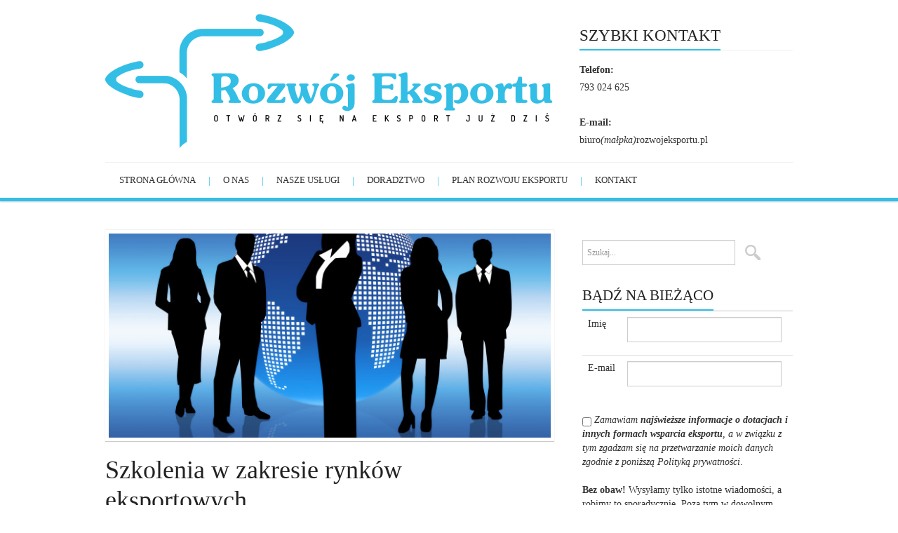

--- FILE ---
content_type: text/html; charset=UTF-8
request_url: https://www.rozwojeksportu.pl/2021/01/szkolenia-w-zakresie-rynkow-eksportowych/
body_size: 12100
content:
<!DOCTYPE html>
<html lang="pl-PL">
<head>
	<meta charset="UTF-8">
	<meta name="viewport" content="width=device-width, initial-scale=1, maximum-scale=1">

	<title>Szkolenia w zakresie rynków eksportowych &#8211; Rozwój Eksportu</title>
	<link rel="profile" href="http://gmpg.org/xfn/11">
	<link rel="pingback" href="https://www.rozwojeksportu.pl/xmlrpc.php">

	<meta name='robots' content='index, follow, max-image-preview:large, max-snippet:-1, max-video-preview:-1' />
	<style>img:is([sizes="auto" i], [sizes^="auto," i]) { contain-intrinsic-size: 3000px 1500px }</style>
	
	<!-- This site is optimized with the Yoast SEO plugin v26.8 - https://yoast.com/product/yoast-seo-wordpress/ -->
	<meta name="description" content="Szkolenia związane z przygotowaniem do wejścia na nowe rynki eksportowe (np. rynki perspektywiczne). Przeszkolenie delegacji firmowej." />
	<link rel="canonical" href="https://www.rozwojeksportu.pl/2021/01/szkolenia-w-zakresie-rynkow-eksportowych/" />
	<meta property="og:locale" content="pl_PL" />
	<meta property="og:type" content="article" />
	<meta property="og:title" content="Szkolenia w zakresie rynków eksportowych &#8211; Rozwój Eksportu" />
	<meta property="og:description" content="Szkolenia związane z przygotowaniem do wejścia na nowe rynki eksportowe (np. rynki perspektywiczne). Przeszkolenie delegacji firmowej." />
	<meta property="og:url" content="https://www.rozwojeksportu.pl/2021/01/szkolenia-w-zakresie-rynkow-eksportowych/" />
	<meta property="og:site_name" content="Rozwój Eksportu" />
	<meta property="article:published_time" content="2021-01-26T09:47:00+00:00" />
	<meta property="article:modified_time" content="2021-06-25T17:21:51+00:00" />
	<meta property="og:image" content="https://www.rozwojeksportu.pl/wp-content/uploads/2014/06/931543_23712902.jpg" />
	<meta property="og:image:width" content="3200" />
	<meta property="og:image:height" content="2200" />
	<meta property="og:image:type" content="image/jpeg" />
	<meta name="author" content="Matsuzaki" />
	<meta name="twitter:card" content="summary_large_image" />
	<script type="application/ld+json" class="yoast-schema-graph">{"@context":"https://schema.org","@graph":[{"@type":"Article","@id":"https://www.rozwojeksportu.pl/2021/01/szkolenia-w-zakresie-rynkow-eksportowych/#article","isPartOf":{"@id":"https://www.rozwojeksportu.pl/2021/01/szkolenia-w-zakresie-rynkow-eksportowych/"},"author":{"name":"Matsuzaki","@id":"https://www.rozwojeksportu.pl/#/schema/person/1d6ec13a84fd468786c01ecb79523dd0"},"headline":"Szkolenia w zakresie rynków eksportowych","datePublished":"2021-01-26T09:47:00+00:00","dateModified":"2021-06-25T17:21:51+00:00","mainEntityOfPage":{"@id":"https://www.rozwojeksportu.pl/2021/01/szkolenia-w-zakresie-rynkow-eksportowych/"},"wordCount":126,"publisher":{"@id":"https://www.rozwojeksportu.pl/#organization"},"image":{"@id":"https://www.rozwojeksportu.pl/2021/01/szkolenia-w-zakresie-rynkow-eksportowych/#primaryimage"},"thumbnailUrl":"https://www.rozwojeksportu.pl/wp-content/uploads/2014/06/931543_23712902.jpg","keywords":["misje gospodarcze","rynki eksportowe","rynki per","szkolenia","targi międzynarodowe","zagraniczne rynki eksportowe"],"articleSection":["Aktualności"],"inLanguage":"pl-PL"},{"@type":"WebPage","@id":"https://www.rozwojeksportu.pl/2021/01/szkolenia-w-zakresie-rynkow-eksportowych/","url":"https://www.rozwojeksportu.pl/2021/01/szkolenia-w-zakresie-rynkow-eksportowych/","name":"Szkolenia w zakresie rynków eksportowych &#8211; Rozwój Eksportu","isPartOf":{"@id":"https://www.rozwojeksportu.pl/#website"},"primaryImageOfPage":{"@id":"https://www.rozwojeksportu.pl/2021/01/szkolenia-w-zakresie-rynkow-eksportowych/#primaryimage"},"image":{"@id":"https://www.rozwojeksportu.pl/2021/01/szkolenia-w-zakresie-rynkow-eksportowych/#primaryimage"},"thumbnailUrl":"https://www.rozwojeksportu.pl/wp-content/uploads/2014/06/931543_23712902.jpg","datePublished":"2021-01-26T09:47:00+00:00","dateModified":"2021-06-25T17:21:51+00:00","description":"Szkolenia związane z przygotowaniem do wejścia na nowe rynki eksportowe (np. rynki perspektywiczne). Przeszkolenie delegacji firmowej.","breadcrumb":{"@id":"https://www.rozwojeksportu.pl/2021/01/szkolenia-w-zakresie-rynkow-eksportowych/#breadcrumb"},"inLanguage":"pl-PL","potentialAction":[{"@type":"ReadAction","target":["https://www.rozwojeksportu.pl/2021/01/szkolenia-w-zakresie-rynkow-eksportowych/"]}]},{"@type":"ImageObject","inLanguage":"pl-PL","@id":"https://www.rozwojeksportu.pl/2021/01/szkolenia-w-zakresie-rynkow-eksportowych/#primaryimage","url":"https://www.rozwojeksportu.pl/wp-content/uploads/2014/06/931543_23712902.jpg","contentUrl":"https://www.rozwojeksportu.pl/wp-content/uploads/2014/06/931543_23712902.jpg","width":3200,"height":2200,"caption":"szkolenia"},{"@type":"BreadcrumbList","@id":"https://www.rozwojeksportu.pl/2021/01/szkolenia-w-zakresie-rynkow-eksportowych/#breadcrumb","itemListElement":[{"@type":"ListItem","position":1,"name":"Strona główna","item":"https://www.rozwojeksportu.pl/"},{"@type":"ListItem","position":2,"name":"Szkolenia w zakresie rynków eksportowych"}]},{"@type":"WebSite","@id":"https://www.rozwojeksportu.pl/#website","url":"https://www.rozwojeksportu.pl/","name":"Rozwój Eksportu","description":"Otwórz się na eksport już dziś","publisher":{"@id":"https://www.rozwojeksportu.pl/#organization"},"potentialAction":[{"@type":"SearchAction","target":{"@type":"EntryPoint","urlTemplate":"https://www.rozwojeksportu.pl/?s={search_term_string}"},"query-input":{"@type":"PropertyValueSpecification","valueRequired":true,"valueName":"search_term_string"}}],"inLanguage":"pl-PL"},{"@type":"Organization","@id":"https://www.rozwojeksportu.pl/#organization","name":"Rozwój Eksportu","url":"https://www.rozwojeksportu.pl/","logo":{"@type":"ImageObject","inLanguage":"pl-PL","@id":"https://www.rozwojeksportu.pl/#/schema/logo/image/","url":"https://www.rozwojeksportu.pl/wp-content/uploads/2021/01/RE-top.png","contentUrl":"https://www.rozwojeksportu.pl/wp-content/uploads/2021/01/RE-top.png","width":676,"height":191,"caption":"Rozwój Eksportu"},"image":{"@id":"https://www.rozwojeksportu.pl/#/schema/logo/image/"}},{"@type":"Person","@id":"https://www.rozwojeksportu.pl/#/schema/person/1d6ec13a84fd468786c01ecb79523dd0","name":"Matsuzaki"}]}</script>
	<!-- / Yoast SEO plugin. -->


<link rel='dns-prefetch' href='//www.rozwojeksportu.pl' />
<link rel='dns-prefetch' href='//fonts.googleapis.com' />
<link rel="alternate" type="application/rss+xml" title="Rozwój Eksportu &raquo; Kanał z wpisami" href="https://www.rozwojeksportu.pl/feed/" />
<link rel="alternate" type="application/rss+xml" title="Rozwój Eksportu &raquo; Kanał z komentarzami" href="https://www.rozwojeksportu.pl/comments/feed/" />
<script type="text/javascript">
/* <![CDATA[ */
window._wpemojiSettings = {"baseUrl":"https:\/\/s.w.org\/images\/core\/emoji\/16.0.1\/72x72\/","ext":".png","svgUrl":"https:\/\/s.w.org\/images\/core\/emoji\/16.0.1\/svg\/","svgExt":".svg","source":{"concatemoji":"https:\/\/www.rozwojeksportu.pl\/wp-includes\/js\/wp-emoji-release.min.js?ver=6.8.3"}};
/*! This file is auto-generated */
!function(s,n){var o,i,e;function c(e){try{var t={supportTests:e,timestamp:(new Date).valueOf()};sessionStorage.setItem(o,JSON.stringify(t))}catch(e){}}function p(e,t,n){e.clearRect(0,0,e.canvas.width,e.canvas.height),e.fillText(t,0,0);var t=new Uint32Array(e.getImageData(0,0,e.canvas.width,e.canvas.height).data),a=(e.clearRect(0,0,e.canvas.width,e.canvas.height),e.fillText(n,0,0),new Uint32Array(e.getImageData(0,0,e.canvas.width,e.canvas.height).data));return t.every(function(e,t){return e===a[t]})}function u(e,t){e.clearRect(0,0,e.canvas.width,e.canvas.height),e.fillText(t,0,0);for(var n=e.getImageData(16,16,1,1),a=0;a<n.data.length;a++)if(0!==n.data[a])return!1;return!0}function f(e,t,n,a){switch(t){case"flag":return n(e,"\ud83c\udff3\ufe0f\u200d\u26a7\ufe0f","\ud83c\udff3\ufe0f\u200b\u26a7\ufe0f")?!1:!n(e,"\ud83c\udde8\ud83c\uddf6","\ud83c\udde8\u200b\ud83c\uddf6")&&!n(e,"\ud83c\udff4\udb40\udc67\udb40\udc62\udb40\udc65\udb40\udc6e\udb40\udc67\udb40\udc7f","\ud83c\udff4\u200b\udb40\udc67\u200b\udb40\udc62\u200b\udb40\udc65\u200b\udb40\udc6e\u200b\udb40\udc67\u200b\udb40\udc7f");case"emoji":return!a(e,"\ud83e\udedf")}return!1}function g(e,t,n,a){var r="undefined"!=typeof WorkerGlobalScope&&self instanceof WorkerGlobalScope?new OffscreenCanvas(300,150):s.createElement("canvas"),o=r.getContext("2d",{willReadFrequently:!0}),i=(o.textBaseline="top",o.font="600 32px Arial",{});return e.forEach(function(e){i[e]=t(o,e,n,a)}),i}function t(e){var t=s.createElement("script");t.src=e,t.defer=!0,s.head.appendChild(t)}"undefined"!=typeof Promise&&(o="wpEmojiSettingsSupports",i=["flag","emoji"],n.supports={everything:!0,everythingExceptFlag:!0},e=new Promise(function(e){s.addEventListener("DOMContentLoaded",e,{once:!0})}),new Promise(function(t){var n=function(){try{var e=JSON.parse(sessionStorage.getItem(o));if("object"==typeof e&&"number"==typeof e.timestamp&&(new Date).valueOf()<e.timestamp+604800&&"object"==typeof e.supportTests)return e.supportTests}catch(e){}return null}();if(!n){if("undefined"!=typeof Worker&&"undefined"!=typeof OffscreenCanvas&&"undefined"!=typeof URL&&URL.createObjectURL&&"undefined"!=typeof Blob)try{var e="postMessage("+g.toString()+"("+[JSON.stringify(i),f.toString(),p.toString(),u.toString()].join(",")+"));",a=new Blob([e],{type:"text/javascript"}),r=new Worker(URL.createObjectURL(a),{name:"wpTestEmojiSupports"});return void(r.onmessage=function(e){c(n=e.data),r.terminate(),t(n)})}catch(e){}c(n=g(i,f,p,u))}t(n)}).then(function(e){for(var t in e)n.supports[t]=e[t],n.supports.everything=n.supports.everything&&n.supports[t],"flag"!==t&&(n.supports.everythingExceptFlag=n.supports.everythingExceptFlag&&n.supports[t]);n.supports.everythingExceptFlag=n.supports.everythingExceptFlag&&!n.supports.flag,n.DOMReady=!1,n.readyCallback=function(){n.DOMReady=!0}}).then(function(){return e}).then(function(){var e;n.supports.everything||(n.readyCallback(),(e=n.source||{}).concatemoji?t(e.concatemoji):e.wpemoji&&e.twemoji&&(t(e.twemoji),t(e.wpemoji)))}))}((window,document),window._wpemojiSettings);
/* ]]> */
</script>
<link rel='stylesheet' id='dashicons-css' href='https://www.rozwojeksportu.pl/wp-includes/css/dashicons.min.css?ver=6.8.3' type='text/css' media='all' />
<link rel='stylesheet' id='post-views-counter-frontend-css' href='https://www.rozwojeksportu.pl/wp-content/plugins/post-views-counter/css/frontend.css?ver=1.7.3' type='text/css' media='all' />
<style id='wp-emoji-styles-inline-css' type='text/css'>

	img.wp-smiley, img.emoji {
		display: inline !important;
		border: none !important;
		box-shadow: none !important;
		height: 1em !important;
		width: 1em !important;
		margin: 0 0.07em !important;
		vertical-align: -0.1em !important;
		background: none !important;
		padding: 0 !important;
	}
</style>
<link rel='stylesheet' id='wp-block-library-css' href='https://www.rozwojeksportu.pl/wp-includes/css/dist/block-library/style.min.css?ver=6.8.3' type='text/css' media='all' />
<style id='classic-theme-styles-inline-css' type='text/css'>
/*! This file is auto-generated */
.wp-block-button__link{color:#fff;background-color:#32373c;border-radius:9999px;box-shadow:none;text-decoration:none;padding:calc(.667em + 2px) calc(1.333em + 2px);font-size:1.125em}.wp-block-file__button{background:#32373c;color:#fff;text-decoration:none}
</style>
<style id='global-styles-inline-css' type='text/css'>
:root{--wp--preset--aspect-ratio--square: 1;--wp--preset--aspect-ratio--4-3: 4/3;--wp--preset--aspect-ratio--3-4: 3/4;--wp--preset--aspect-ratio--3-2: 3/2;--wp--preset--aspect-ratio--2-3: 2/3;--wp--preset--aspect-ratio--16-9: 16/9;--wp--preset--aspect-ratio--9-16: 9/16;--wp--preset--color--black: #000000;--wp--preset--color--cyan-bluish-gray: #abb8c3;--wp--preset--color--white: #ffffff;--wp--preset--color--pale-pink: #f78da7;--wp--preset--color--vivid-red: #cf2e2e;--wp--preset--color--luminous-vivid-orange: #ff6900;--wp--preset--color--luminous-vivid-amber: #fcb900;--wp--preset--color--light-green-cyan: #7bdcb5;--wp--preset--color--vivid-green-cyan: #00d084;--wp--preset--color--pale-cyan-blue: #8ed1fc;--wp--preset--color--vivid-cyan-blue: #0693e3;--wp--preset--color--vivid-purple: #9b51e0;--wp--preset--gradient--vivid-cyan-blue-to-vivid-purple: linear-gradient(135deg,rgba(6,147,227,1) 0%,rgb(155,81,224) 100%);--wp--preset--gradient--light-green-cyan-to-vivid-green-cyan: linear-gradient(135deg,rgb(122,220,180) 0%,rgb(0,208,130) 100%);--wp--preset--gradient--luminous-vivid-amber-to-luminous-vivid-orange: linear-gradient(135deg,rgba(252,185,0,1) 0%,rgba(255,105,0,1) 100%);--wp--preset--gradient--luminous-vivid-orange-to-vivid-red: linear-gradient(135deg,rgba(255,105,0,1) 0%,rgb(207,46,46) 100%);--wp--preset--gradient--very-light-gray-to-cyan-bluish-gray: linear-gradient(135deg,rgb(238,238,238) 0%,rgb(169,184,195) 100%);--wp--preset--gradient--cool-to-warm-spectrum: linear-gradient(135deg,rgb(74,234,220) 0%,rgb(151,120,209) 20%,rgb(207,42,186) 40%,rgb(238,44,130) 60%,rgb(251,105,98) 80%,rgb(254,248,76) 100%);--wp--preset--gradient--blush-light-purple: linear-gradient(135deg,rgb(255,206,236) 0%,rgb(152,150,240) 100%);--wp--preset--gradient--blush-bordeaux: linear-gradient(135deg,rgb(254,205,165) 0%,rgb(254,45,45) 50%,rgb(107,0,62) 100%);--wp--preset--gradient--luminous-dusk: linear-gradient(135deg,rgb(255,203,112) 0%,rgb(199,81,192) 50%,rgb(65,88,208) 100%);--wp--preset--gradient--pale-ocean: linear-gradient(135deg,rgb(255,245,203) 0%,rgb(182,227,212) 50%,rgb(51,167,181) 100%);--wp--preset--gradient--electric-grass: linear-gradient(135deg,rgb(202,248,128) 0%,rgb(113,206,126) 100%);--wp--preset--gradient--midnight: linear-gradient(135deg,rgb(2,3,129) 0%,rgb(40,116,252) 100%);--wp--preset--font-size--small: 13px;--wp--preset--font-size--medium: 20px;--wp--preset--font-size--large: 36px;--wp--preset--font-size--x-large: 42px;--wp--preset--spacing--20: 0.44rem;--wp--preset--spacing--30: 0.67rem;--wp--preset--spacing--40: 1rem;--wp--preset--spacing--50: 1.5rem;--wp--preset--spacing--60: 2.25rem;--wp--preset--spacing--70: 3.38rem;--wp--preset--spacing--80: 5.06rem;--wp--preset--shadow--natural: 6px 6px 9px rgba(0, 0, 0, 0.2);--wp--preset--shadow--deep: 12px 12px 50px rgba(0, 0, 0, 0.4);--wp--preset--shadow--sharp: 6px 6px 0px rgba(0, 0, 0, 0.2);--wp--preset--shadow--outlined: 6px 6px 0px -3px rgba(255, 255, 255, 1), 6px 6px rgba(0, 0, 0, 1);--wp--preset--shadow--crisp: 6px 6px 0px rgba(0, 0, 0, 1);}:where(.is-layout-flex){gap: 0.5em;}:where(.is-layout-grid){gap: 0.5em;}body .is-layout-flex{display: flex;}.is-layout-flex{flex-wrap: wrap;align-items: center;}.is-layout-flex > :is(*, div){margin: 0;}body .is-layout-grid{display: grid;}.is-layout-grid > :is(*, div){margin: 0;}:where(.wp-block-columns.is-layout-flex){gap: 2em;}:where(.wp-block-columns.is-layout-grid){gap: 2em;}:where(.wp-block-post-template.is-layout-flex){gap: 1.25em;}:where(.wp-block-post-template.is-layout-grid){gap: 1.25em;}.has-black-color{color: var(--wp--preset--color--black) !important;}.has-cyan-bluish-gray-color{color: var(--wp--preset--color--cyan-bluish-gray) !important;}.has-white-color{color: var(--wp--preset--color--white) !important;}.has-pale-pink-color{color: var(--wp--preset--color--pale-pink) !important;}.has-vivid-red-color{color: var(--wp--preset--color--vivid-red) !important;}.has-luminous-vivid-orange-color{color: var(--wp--preset--color--luminous-vivid-orange) !important;}.has-luminous-vivid-amber-color{color: var(--wp--preset--color--luminous-vivid-amber) !important;}.has-light-green-cyan-color{color: var(--wp--preset--color--light-green-cyan) !important;}.has-vivid-green-cyan-color{color: var(--wp--preset--color--vivid-green-cyan) !important;}.has-pale-cyan-blue-color{color: var(--wp--preset--color--pale-cyan-blue) !important;}.has-vivid-cyan-blue-color{color: var(--wp--preset--color--vivid-cyan-blue) !important;}.has-vivid-purple-color{color: var(--wp--preset--color--vivid-purple) !important;}.has-black-background-color{background-color: var(--wp--preset--color--black) !important;}.has-cyan-bluish-gray-background-color{background-color: var(--wp--preset--color--cyan-bluish-gray) !important;}.has-white-background-color{background-color: var(--wp--preset--color--white) !important;}.has-pale-pink-background-color{background-color: var(--wp--preset--color--pale-pink) !important;}.has-vivid-red-background-color{background-color: var(--wp--preset--color--vivid-red) !important;}.has-luminous-vivid-orange-background-color{background-color: var(--wp--preset--color--luminous-vivid-orange) !important;}.has-luminous-vivid-amber-background-color{background-color: var(--wp--preset--color--luminous-vivid-amber) !important;}.has-light-green-cyan-background-color{background-color: var(--wp--preset--color--light-green-cyan) !important;}.has-vivid-green-cyan-background-color{background-color: var(--wp--preset--color--vivid-green-cyan) !important;}.has-pale-cyan-blue-background-color{background-color: var(--wp--preset--color--pale-cyan-blue) !important;}.has-vivid-cyan-blue-background-color{background-color: var(--wp--preset--color--vivid-cyan-blue) !important;}.has-vivid-purple-background-color{background-color: var(--wp--preset--color--vivid-purple) !important;}.has-black-border-color{border-color: var(--wp--preset--color--black) !important;}.has-cyan-bluish-gray-border-color{border-color: var(--wp--preset--color--cyan-bluish-gray) !important;}.has-white-border-color{border-color: var(--wp--preset--color--white) !important;}.has-pale-pink-border-color{border-color: var(--wp--preset--color--pale-pink) !important;}.has-vivid-red-border-color{border-color: var(--wp--preset--color--vivid-red) !important;}.has-luminous-vivid-orange-border-color{border-color: var(--wp--preset--color--luminous-vivid-orange) !important;}.has-luminous-vivid-amber-border-color{border-color: var(--wp--preset--color--luminous-vivid-amber) !important;}.has-light-green-cyan-border-color{border-color: var(--wp--preset--color--light-green-cyan) !important;}.has-vivid-green-cyan-border-color{border-color: var(--wp--preset--color--vivid-green-cyan) !important;}.has-pale-cyan-blue-border-color{border-color: var(--wp--preset--color--pale-cyan-blue) !important;}.has-vivid-cyan-blue-border-color{border-color: var(--wp--preset--color--vivid-cyan-blue) !important;}.has-vivid-purple-border-color{border-color: var(--wp--preset--color--vivid-purple) !important;}.has-vivid-cyan-blue-to-vivid-purple-gradient-background{background: var(--wp--preset--gradient--vivid-cyan-blue-to-vivid-purple) !important;}.has-light-green-cyan-to-vivid-green-cyan-gradient-background{background: var(--wp--preset--gradient--light-green-cyan-to-vivid-green-cyan) !important;}.has-luminous-vivid-amber-to-luminous-vivid-orange-gradient-background{background: var(--wp--preset--gradient--luminous-vivid-amber-to-luminous-vivid-orange) !important;}.has-luminous-vivid-orange-to-vivid-red-gradient-background{background: var(--wp--preset--gradient--luminous-vivid-orange-to-vivid-red) !important;}.has-very-light-gray-to-cyan-bluish-gray-gradient-background{background: var(--wp--preset--gradient--very-light-gray-to-cyan-bluish-gray) !important;}.has-cool-to-warm-spectrum-gradient-background{background: var(--wp--preset--gradient--cool-to-warm-spectrum) !important;}.has-blush-light-purple-gradient-background{background: var(--wp--preset--gradient--blush-light-purple) !important;}.has-blush-bordeaux-gradient-background{background: var(--wp--preset--gradient--blush-bordeaux) !important;}.has-luminous-dusk-gradient-background{background: var(--wp--preset--gradient--luminous-dusk) !important;}.has-pale-ocean-gradient-background{background: var(--wp--preset--gradient--pale-ocean) !important;}.has-electric-grass-gradient-background{background: var(--wp--preset--gradient--electric-grass) !important;}.has-midnight-gradient-background{background: var(--wp--preset--gradient--midnight) !important;}.has-small-font-size{font-size: var(--wp--preset--font-size--small) !important;}.has-medium-font-size{font-size: var(--wp--preset--font-size--medium) !important;}.has-large-font-size{font-size: var(--wp--preset--font-size--large) !important;}.has-x-large-font-size{font-size: var(--wp--preset--font-size--x-large) !important;}
:where(.wp-block-post-template.is-layout-flex){gap: 1.25em;}:where(.wp-block-post-template.is-layout-grid){gap: 1.25em;}
:where(.wp-block-columns.is-layout-flex){gap: 2em;}:where(.wp-block-columns.is-layout-grid){gap: 2em;}
:root :where(.wp-block-pullquote){font-size: 1.5em;line-height: 1.6;}
</style>
<link rel='stylesheet' id='contact-form-7-css' href='https://www.rozwojeksportu.pl/wp-content/plugins/contact-form-7/includes/css/styles.css?ver=6.1.4' type='text/css' media='all' />
<link rel='stylesheet' id='fonts-css' href='https://fonts.googleapis.com/css?family=PT+Sans%3A400%2C700&#038;ver=6.8.3' type='text/css' media='all' />
<link rel='stylesheet' id='font-awesome-css' href='https://www.rozwojeksportu.pl/wp-content/themes/simply-vision/css/font-awesome.css?ver=6.8.3' type='text/css' media='all' />
<link rel='stylesheet' id='bootstrap-css' href='https://www.rozwojeksportu.pl/wp-content/themes/simply-vision/css/bootstrap.min.css?ver=6.8.3' type='text/css' media='all' />
<link rel='stylesheet' id='style-css' href='https://www.rozwojeksportu.pl/wp-content/themes/batman/style.css?ver=6.8.3' type='text/css' media='all' />
<link rel='stylesheet' id='wp-pagenavi-css' href='https://www.rozwojeksportu.pl/wp-content/plugins/wp-pagenavi/pagenavi-css.css?ver=2.70' type='text/css' media='all' />
<link rel='stylesheet' id='parent-style-css' href='https://www.rozwojeksportu.pl/wp-content/themes/simply-vision/style.css?ver=6.8.3' type='text/css' media='all' />
<link rel='stylesheet' id='child-style-css' href='https://www.rozwojeksportu.pl/wp-content/themes/batman/style.css?ver=6.8.3' type='text/css' media='all' />
<script type="text/javascript" src="https://www.rozwojeksportu.pl/wp-includes/js/jquery/jquery.min.js?ver=3.7.1" id="jquery-core-js"></script>
<script type="text/javascript" src="https://www.rozwojeksportu.pl/wp-includes/js/jquery/jquery-migrate.min.js?ver=3.4.1" id="jquery-migrate-js"></script>
<script type="text/javascript" src="https://www.rozwojeksportu.pl/wp-content/themes/simply-vision/js/bootstrap.min.js?ver=6.8.3" id="bootstrap-js"></script>
<script type="text/javascript" src="https://www.rozwojeksportu.pl/wp-content/themes/simply-vision/js/superfish.js?ver=6.8.3" id="superfish-js"></script>
<script type="text/javascript" src="https://www.rozwojeksportu.pl/wp-content/themes/simply-vision/js/supersubs.js?ver=6.8.3" id="supersubs-js"></script>
<script type="text/javascript" src="https://www.rozwojeksportu.pl/wp-content/themes/simply-vision/js/settings.js?ver=6.8.3" id="settings-js"></script>
<script type="text/javascript" src="https://www.rozwojeksportu.pl/wp-content/themes/simply-vision/js/scripts.js?ver=6.8.3" id="scripts-js"></script>
<link rel="https://api.w.org/" href="https://www.rozwojeksportu.pl/wp-json/" /><link rel="alternate" title="JSON" type="application/json" href="https://www.rozwojeksportu.pl/wp-json/wp/v2/posts/4242" /><link rel="EditURI" type="application/rsd+xml" title="RSD" href="https://www.rozwojeksportu.pl/xmlrpc.php?rsd" />
<meta name="generator" content="WordPress 6.8.3" />
<link rel='shortlink' href='https://www.rozwojeksportu.pl/?p=4242' />
<link rel="alternate" title="oEmbed (JSON)" type="application/json+oembed" href="https://www.rozwojeksportu.pl/wp-json/oembed/1.0/embed?url=https%3A%2F%2Fwww.rozwojeksportu.pl%2F2021%2F01%2Fszkolenia-w-zakresie-rynkow-eksportowych%2F" />
<link rel="alternate" title="oEmbed (XML)" type="text/xml+oembed" href="https://www.rozwojeksportu.pl/wp-json/oembed/1.0/embed?url=https%3A%2F%2Fwww.rozwojeksportu.pl%2F2021%2F01%2Fszkolenia-w-zakresie-rynkow-eksportowych%2F&#038;format=xml" />
<script type="text/javascript" src="https://www.rozwojeksportu.pl/wp-includes/js/tw-sack.min.js?ver=1.6.1" id="sack-js"></script>
	<script type="text/javascript">
		//<![CDATA[
				function alo_em_pubblic_form ()
		{

			var alo_cf_array = new Array();
									document.alo_easymail_widget_form.submit.value="Subskrybuj";
			document.alo_easymail_widget_form.submit.disabled = true;
			document.getElementById('alo_em_widget_loading').style.display = "inline";
			document.getElementById('alo_easymail_widget_feedback').innerHTML = "";

			var alo_em_sack = new sack("https://www.rozwojeksportu.pl/wp-admin/admin-ajax.php" );

			alo_em_sack.execute = 1;
			alo_em_sack.method = 'POST';
			alo_em_sack.setVar( "action", "alo_em_pubblic_form_check" );
						alo_em_sack.setVar( "alo_em_opt_name", document.alo_easymail_widget_form.alo_em_opt_name.value );
						alo_em_sack.setVar( "alo_em_opt_email", document.alo_easymail_widget_form.alo_em_opt_email.value );

			alo_em_sack.setVar( "alo_em_privacy_agree", ( document.getElementById('alo_em_privacy_agree').checked ? 1 : 0 ) );

						alo_em_sack.setVar( "alo_easymail_txt_generic_error", 'Błąd podczas wykonywania operacji.' );
			alo_em_sack.setVar( "alo_em_error_email_incorrect", "Podany e-mail jest nieprawidłowy.");
			alo_em_sack.setVar( "alo_em_error_name_empty", "Pole \'Imię\' jest puste");
			alo_em_sack.setVar( "alo_em_error_privacy_empty", "Wyrażenie zgody jest wymagane.");
						alo_em_sack.setVar( "alo_em_error_email_added", "Ten adres już istnieje w bazie subskrybentów.");
			alo_em_sack.setVar( "alo_em_error_email_activated", "Ten adres już istnieje w bazie subskrybentów");
			alo_em_sack.setVar( "alo_em_error_on_sending", "Błąd podczas wysyłania: prosimy spróbować ponownie.");
			alo_em_sack.setVar( "alo_em_txt_ok", "Twoja subskrypcja została aktywowana. Dziękujemy!");
			alo_em_sack.setVar( "alo_em_txt_subscribe", "Subskrybuj");
			alo_em_sack.setVar( "alo_em_lang_code", "");

			var cbs = document.getElementById('alo_easymail_widget_form').getElementsByTagName('input');
			var length = cbs.length;
			var lists = "";
			for (var i=0; i < length; i++) {
				if (cbs[i].name == 'alo_em_form_lists' +'[]' && cbs[i].type == 'checkbox') {
					if ( cbs[i].checked ) lists += cbs[i].value + ",";
				}
			}
			alo_em_sack.setVar( "alo_em_form_lists", lists );
			alo_em_sack.setVar( "alo_em_nonce", '835fd00f28' );
			alo_em_sack.runAJAX();

			return true;

		}
				//]]>
	</script>
	<link rel="icon" href="https://www.rozwojeksportu.pl/wp-content/uploads/2021/01/cropped-RE-fav-32x32.png" sizes="32x32" />
<link rel="icon" href="https://www.rozwojeksportu.pl/wp-content/uploads/2021/01/cropped-RE-fav-192x192.png" sizes="192x192" />
<link rel="apple-touch-icon" href="https://www.rozwojeksportu.pl/wp-content/uploads/2021/01/cropped-RE-fav-180x180.png" />
<meta name="msapplication-TileImage" content="https://www.rozwojeksportu.pl/wp-content/uploads/2021/01/cropped-RE-fav-270x270.png" />
		<style type="text/css" id="wp-custom-css">
			.mobile-resize {
width: 40%;
}		</style>
		<style type="text/css">/* Custom style output by Modern WP Themes */.site-header { background-repeat:repeat!important;background-position:top center!important;background-attachment:scroll!important; }.site-extra { background-repeat:repeat!important;background-position:top center!important;background-attachment:scroll!important; }.site-footer { background-repeat:repeat!important;background-position:top center!important;background-attachment:scroll!important; }</style>	
<!-- Global site tag (gtag.js) - Google Analytics -->
<script async src="https://www.googletagmanager.com/gtag/js?id=UA-189039024-1"></script>
<script>
  window.dataLayer = window.dataLayer || [];
  function gtag(){dataLayer.push(arguments);}
  gtag('js', new Date());

  gtag('config', 'UA-189039024-1');
</script>

</head>

<body class="wp-singular post-template-default single single-post postid-4242 single-format-standard wp-theme-simply-vision wp-child-theme-batman group-blog">

	<header id="masthead" class="site-header" role="banner">
		<div class="clearfix container">
			<div class="site-branding">
            
                               
							<a href="https://www.rozwojeksportu.pl/" title="Rozwój Eksportu" rel="home"><img src="https://www.rozwojeksportu.pl/wp-content/uploads/2021/01/RE-top.png" width="676" /></a>
			

                                
												
			<!-- .site-branding --></div>
            
           	<div id="text-3" class="widget widget_text"><h3 class="widget-title"><span>Szybki kontakt</span></h3>			<div class="textwidget"><b>Telefon:</b><br/>
793 024 625<br/>
<br/>
<b>E-mail:</b><br/>
biuro<i>(małpka)</i>rozwojeksportu.pl</div>
		</div>
			<nav id="main-navigation" class="main-navigation" role="navigation">
				<a href="#main-navigation" class="nav-open">Menu</a>
				<a href="#" class="nav-close">Zamknij</a>
				<div class="clearfix sf-menu"><ul id="menu-menu-glowne" class="menu"><li id="menu-item-4083" class="menu-item menu-item-type-custom menu-item-object-custom menu-item-home menu-item-4083"><a href="https://www.rozwojeksportu.pl">Strona główna</a></li>
<li id="menu-item-4084" class="menu-item menu-item-type-post_type menu-item-object-page menu-item-4084"><a href="https://www.rozwojeksportu.pl/o-nas/">O nas</a></li>
<li id="menu-item-4085" class="menu-item menu-item-type-post_type menu-item-object-page menu-item-4085"><a href="https://www.rozwojeksportu.pl/nasze-uslugi/">Nasze usługi</a></li>
<li id="menu-item-4206" class="menu-item menu-item-type-post_type menu-item-object-page menu-item-4206"><a href="https://www.rozwojeksportu.pl/doradztwo/">Doradztwo</a></li>
<li id="menu-item-4086" class="menu-item menu-item-type-post_type menu-item-object-page menu-item-4086"><a href="https://www.rozwojeksportu.pl/plan-rozwoju-eksportu/">Plan rozwoju eksportu</a></li>
<li id="menu-item-4087" class="menu-item menu-item-type-post_type menu-item-object-page menu-item-4087"><a href="https://www.rozwojeksportu.pl/kontakt/">Kontakt</a></li>
</ul></div>			<!-- #main-navigation -->
          </nav>
		</div>
	<!-- #masthead --></header> 

	<div id="main" class="site-main">
		<div class="clearfix container">
	<div id="primary" class="content-area">
		<div id="content" class="site-content" role="main">
		        	
           
        	<div class="entry-thumb-full">
					<img width="650" height="300" src="https://www.rozwojeksportu.pl/wp-content/uploads/2014/06/931543_23712902-650x300.jpg" class="attachment-thumb-full size-thumb-full wp-post-image" alt="szkolenia" decoding="async" fetchpriority="high" />			</div>
            
      	
			
<article id="post-4242" class="post-4242 post type-post status-publish format-standard has-post-thumbnail hentry category-strona-glowna tag-misje-gospodarcze tag-rynki-eksportowe tag-rynki-per tag-szkolenia tag-targi-miedzynarodowe tag-zagraniczne-rynki-eksportowe">
	<header class="entry-header">
		
		<h1 class="entry-title">Szkolenia w zakresie rynków eksportowych</h1>

		<div class="entry-meta">
			<span class="posted-on"><a href="https://www.rozwojeksportu.pl/2021/01/szkolenia-w-zakresie-rynkow-eksportowych/" title="10:47" rel="bookmark"><time class="entry-date published" datetime="2021-01-26T10:47:00+01:00">26 stycznia 2021</time></a></span>		<!-- .entry-meta --></div>
	<!-- .entry-header --></header>

	<div class="clearfix entry-content">
		
<p>Przypominamy, że <strong>Rozwój Eksportu</strong> prowadzi także <strong><a href="https://www.rozwojeksportu.pl/nasze-uslugi">szkolenia</a> związane z przygotowaniem do wejścia na nowe rynki eksportowe</strong> (np. rynki perspektywiczne). Nasza oferta wspierająca internacjonalizację przedsiębiorstwa obejmuje przygotowanie pracowników firmy do działań eksportowych na danym rynku, czyli przede wszystkim do udziału w targach oraz misjach wyjazdowych.</p>



<p>Właściwe przeszkolenie delegacji firmowej w zakresie uwarunkowań dotyczących oczekiwanej oferty produktów i ich jakości czy też kultury biznesowej danego kraju ma kluczowe znaczenie w perspektywie dalszych działań eksportowych oraz dla powodzenia całego projektu.</p>



<p>Średni koszt takiego szkolenia wynosi <strong>2 500 zł netto</strong> (cena może się nieco różnić w zależności od rynku). W wypadku dodatkowych pytań zapraszamy do <a href="https://www.rozwojeksportu.pl/kontakt"><strong>kontaktu</strong></a>.</p>
			<!-- .entry-content --></div>

	<footer class="entry-meta entry-footer">
								<span class="cat-links">
				<i class="fa-folder-open"></i> <a href="https://www.rozwojeksportu.pl/category/strona-glowna/" rel="category tag">Aktualności</a>			</span>
			
						<span class="tags-links">
				<i class="fa-tags"></i> <a href="https://www.rozwojeksportu.pl/tag/misje-gospodarcze/" rel="tag">misje gospodarcze</a>, <a href="https://www.rozwojeksportu.pl/tag/rynki-eksportowe/" rel="tag">rynki eksportowe</a>, <a href="https://www.rozwojeksportu.pl/tag/rynki-per/" rel="tag">rynki per</a>, <a href="https://www.rozwojeksportu.pl/tag/szkolenia/" rel="tag">szkolenia</a>, <a href="https://www.rozwojeksportu.pl/tag/targi-miedzynarodowe/" rel="tag">targi międzynarodowe</a>, <a href="https://www.rozwojeksportu.pl/tag/zagraniczne-rynki-eksportowe/" rel="tag">zagraniczne rynki eksportowe</a>			</span>
            
            
						<!-- .entry-meta --></footer>
<!-- #post-4242 --></article>
            
				<nav role="navigation" id="nav-below" class="post-navigation">
		<h1 class="screen-reader-text">Post navigation</h1>

	
		<div class="nav-previous"><a href="https://www.rozwojeksportu.pl/2021/01/go-to-brand-i-uslugi-doradcze/" rel="prev"><i class="fa-chevron-left"></i><span class="meta-nav"> Go to Brand i usługi doradcze </span></a></div>		<div class="nav-next"><a href="https://www.rozwojeksportu.pl/2021/02/go-to-brand-expo-oficjalnie-ogloszony/" rel="next"><i class="fa-chevron-right"></i><span class="meta-nav">Go to Brand EXPO oficjalnie ogłoszony</span></a></div>
	
	</nav><!-- #nav-below -->
	
			
		
		</div><!-- #content -->
	</div><!-- #primary -->

<div id="widget-area-2" class="site-sidebar widget-area" role="complementary">
	<aside id="search-2" class="widget widget_search"><form role="search" method="get" class="search-form" action="https://www.rozwojeksportu.pl/">
	<label>
		<span class="screen-reader-text">Szukaj...</span>
		<input type="search" class="search-field" placeholder="Szukaj..." value="" name="s" title="Szukaj...">
	</label>
	<input type="submit" class="search-submit" value="Szukaj">
</form>
</aside><aside id="alo-easymail-widget-2" class="widget alo_easymail_widget"><h3 class="widget-title"><span>Bądź na bieżąco</span></h3><div id='alo_em_widget_loading' class='alo_em_widget_loading' style='display:none;'><img src='https://www.rozwojeksportu.pl/wp-content/plugins/alo-easymail/images/wpspin_light.gif' alt='' style='vertical-align:middle' /> Wysyłanie...</div>
<div id='alo_easymail_widget_feedback'></div>
<form name='alo_easymail_widget_form' id='alo_easymail_widget_form' class='alo_easymail_widget_form alo_easymail_widget_form_public' method='post' action='' onsubmit='alo_em_pubblic_form();return false;'>
<table class='alo_easymail_form_table'><tbody>
  <tr>
    <td><label for='opt_name'>Imię</label></td>    <td><input type='text' name='alo_em_opt_name' value='' id='opt_name' maxlength='50' class='input-text' /></td>
  </tr>
  <tr>
    <td><label for='opt_email'>E-mail</label></td>
    <td><input type='text' name='alo_em_opt_email' value='' id='opt_email' maxlength='50' class='input-text' /></td>
  </tr>
</tbody></table>
<div class='alo_easymail_disclaimer'><label for='alo_em_privacy_agree'><input type='checkbox' name='alo_em_privacy_agree' id='alo_em_privacy_agree' value='yes' class='input-checkbox' />&nbsp;<i>Zamawiam <b>najświeższe informacje o dotacjach i innych formach wsparcia eksportu</b>, a w związku z tym zgadzam się na przetwarzanie moich danych zgodnie z poniższą Polityką prywatności</i>.<br/><br/><b>Bez obaw!</b> Wysyłamy tylko istotne wiadomości, a robimy to sporadycznie. Poza tym w dowolnym momencie możesz z nich łatwo zrezygnować.<br/><br/></label></div>
<input type='submit' name='submit' value='Subskrybuj' class='input-submit' />
</form>
</aside><aside id="custom_html-4" class="widget_text widget widget_custom_html"><div class="textwidget custom-html-widget"><a href="https://www.rozwojeksportu.pl/polityka-prywatnosci/">Polityka prywatności</a></div></aside>
		<aside id="recent-posts-2" class="widget widget_recent_entries">
		<h3 class="widget-title"><span>Ostatnie wpisy</span></h3>
		<ul>
											<li>
					<a href="https://www.rozwojeksportu.pl/2025/12/eksportowy-rozklad-jazdy-2026-sprawdz-harmonogram-naborow-dotacji-na-eksport-i-nie-przegap-swojej-szansy/">Eksportowy rozkład jazdy 2026: Sprawdź harmonogram naborów dotacji na eksport</a>
									</li>
											<li>
					<a href="https://www.rozwojeksportu.pl/2025/11/ruszyl-nabor-do-programu-internacjonalizacji-2-25-promocja-marki-innowacyjnych-msp/">Ruszył nabór do programu internacjonalizacji 2.25 Promocja marki innowacyjnych MŚP!</a>
									</li>
											<li>
					<a href="https://www.rozwojeksportu.pl/2025/10/promocja-marki-innowacyjnych-msp-100-milionow-zlotych-na-rozwoj-eksportu/">Promocja marki innowacyjnych MŚP – 100 milionów złotych na rozwój eksportu</a>
									</li>
											<li>
					<a href="https://www.rozwojeksportu.pl/2025/09/harmonogram-programow-eksportowych-dla-polskich-firm-do-konca-2025-roku/">Harmonogram programów eksportowych dla polskich firm do końca 2025 roku</a>
									</li>
											<li>
					<a href="https://www.rozwojeksportu.pl/2025/07/dzialanie-2-25-promocja-marki-innowacyjnych-msp-analiza-zakonczonego-naboru-i-przyszle-perspektywy/">Działanie 2.25 Promocja marki innowacyjnych MŚP – analiza zakończonego naboru i przyszłe perspektywy</a>
									</li>
											<li>
					<a href="https://www.rozwojeksportu.pl/2025/06/druga-szansa-dla-podkarpackich-firm-31-mln-zlotych-na-internacjonalizacje-msp/">Druga szansa dla podkarpackich firm – 3,1 mln złotych na internacjonalizację MŚP</a>
									</li>
											<li>
					<a href="https://www.rozwojeksportu.pl/2025/05/duze-zmiany-w-nowym-naborze-2-25-promocja-marki-innowacyjnych-msp/">Duże zmiany w nowym naborze 2.25 Promocja marki innowacyjnych MŚP!</a>
									</li>
					</ul>

		</aside><aside id="tag_cloud-5" class="widget widget_tag_cloud"><h3 class="widget-title"><span>Tagi</span></h3><div class="tagcloud"><a href="https://www.rozwojeksportu.pl/tag/2-25-promocja-marki-innowacyjnych-msp/" class="tag-cloud-link tag-link-954 tag-link-position-1" style="font-size: 11.669902912621pt;" aria-label="2.25 Promocja marki innowacyjnych MŚP (33 elementy)">2.25 Promocja marki innowacyjnych MŚP</a>
<a href="https://www.rozwojeksportu.pl/tag/3-3-3-go-to-brand/" class="tag-cloud-link tag-link-636 tag-link-position-2" style="font-size: 8.5436893203883pt;" aria-label="3.3.3 go to brand (19 elementów)">3.3.3 go to brand</a>
<a href="https://www.rozwojeksportu.pl/tag/3-3-3-poir-go-to-brand/" class="tag-cloud-link tag-link-542 tag-link-position-3" style="font-size: 9.9029126213592pt;" aria-label="3.3.3 poir – go to brand (24 elementy)">3.3.3 poir – go to brand</a>
<a href="https://www.rozwojeksportu.pl/tag/3-3-3-wsparcie-msp-w-promocji-marek-produktowych-go-to-brand/" class="tag-cloud-link tag-link-637 tag-link-position-4" style="font-size: 8.8155339805825pt;" aria-label="3.3.3 wsparcie mśp w promocji marek produktowych – go to brand (20 elementów)">3.3.3 wsparcie mśp w promocji marek produktowych – go to brand</a>
<a href="https://www.rozwojeksportu.pl/tag/dofinansowanie-eksportu/" class="tag-cloud-link tag-link-269 tag-link-position-5" style="font-size: 16.291262135922pt;" aria-label="dofinansowanie eksportu (73 elementy)">dofinansowanie eksportu</a>
<a href="https://www.rozwojeksportu.pl/tag/dofinansowanie-eksportu-2016/" class="tag-cloud-link tag-link-295 tag-link-position-6" style="font-size: 9.9029126213592pt;" aria-label="dofinansowanie eksportu 2016 (24 elementy)">dofinansowanie eksportu 2016</a>
<a href="https://www.rozwojeksportu.pl/tag/dofinansowanie-eksportu-polska-wschodnia/" class="tag-cloud-link tag-link-480 tag-link-position-7" style="font-size: 8.2718446601942pt;" aria-label="dofinansowanie eksportu Polska Wschodnia (18 elementów)">dofinansowanie eksportu Polska Wschodnia</a>
<a href="https://www.rozwojeksportu.pl/tag/dotacje-dofinansowanie-eksport-promocja-marki/" class="tag-cloud-link tag-link-501 tag-link-position-8" style="font-size: 9.0873786407767pt;" aria-label="dotacje dofinansowanie eksport promocja marki (21 elementów)">dotacje dofinansowanie eksport promocja marki</a>
<a href="https://www.rozwojeksportu.pl/tag/dotacje-go-to-brand/" class="tag-cloud-link tag-link-472 tag-link-position-9" style="font-size: 8.8155339805825pt;" aria-label="dotacje Go to Brand (20 elementów)">dotacje Go to Brand</a>
<a href="https://www.rozwojeksportu.pl/tag/dotacje-na-eksport/" class="tag-cloud-link tag-link-211 tag-link-position-10" style="font-size: 16.699029126214pt;" aria-label="dotacje na eksport (79 elementów)">dotacje na eksport</a>
<a href="https://www.rozwojeksportu.pl/tag/dotacje-na-internacjonalizacje-2016/" class="tag-cloud-link tag-link-316 tag-link-position-11" style="font-size: 8.5436893203883pt;" aria-label="dotacje na internacjonalizacje 2016 (19 elementów)">dotacje na internacjonalizacje 2016</a>
<a href="https://www.rozwojeksportu.pl/tag/dotacje-na-internacjonalizacje/" class="tag-cloud-link tag-link-272 tag-link-position-12" style="font-size: 9.0873786407767pt;" aria-label="dotacje na internacjonalizację (21 elementów)">dotacje na internacjonalizację</a>
<a href="https://www.rozwojeksportu.pl/tag/dotacje-unijne-2016-eksport/" class="tag-cloud-link tag-link-381 tag-link-position-13" style="font-size: 10.038834951456pt;" aria-label="dotacje unijne 2016 eksport (25 elementów)">dotacje unijne 2016 eksport</a>
<a href="https://www.rozwojeksportu.pl/tag/dzialalnosc-eksportowa/" class="tag-cloud-link tag-link-25 tag-link-position-14" style="font-size: 8.2718446601942pt;" aria-label="działalność eksportowa (18 elementów)">działalność eksportowa</a>
<a href="https://www.rozwojeksportu.pl/tag/dzialania-eksportowe/" class="tag-cloud-link tag-link-4 tag-link-position-15" style="font-size: 20.776699029126pt;" aria-label="działania eksportowe (159 elementów)">działania eksportowe</a>
<a href="https://www.rozwojeksportu.pl/tag/dzialanie-1-2-internacjonalizacja-msp/" class="tag-cloud-link tag-link-376 tag-link-position-16" style="font-size: 8.5436893203883pt;" aria-label="działanie 1.2 internacjonalizacja mśp (19 elementów)">działanie 1.2 internacjonalizacja mśp</a>
<a href="https://www.rozwojeksportu.pl/tag/dzial-eksportu-dla-firm/" class="tag-cloud-link tag-link-139 tag-link-position-17" style="font-size: 17.378640776699pt;" aria-label="Dział eksportu dla firm (88 elementów)">Dział eksportu dla firm</a>
<a href="https://www.rozwojeksportu.pl/tag/eksport/" class="tag-cloud-link tag-link-6 tag-link-position-18" style="font-size: 9.0873786407767pt;" aria-label="eksport (21 elementów)">eksport</a>
<a href="https://www.rozwojeksportu.pl/tag/eksportowe-uslugi-doradcze/" class="tag-cloud-link tag-link-61 tag-link-position-19" style="font-size: 8.2718446601942pt;" aria-label="eksportowe usługi doradcze (18 elementów)">eksportowe usługi doradcze</a>
<a href="https://www.rozwojeksportu.pl/tag/feng/" class="tag-cloud-link tag-link-928 tag-link-position-20" style="font-size: 10.31067961165pt;" aria-label="FENG (26 elementów)">FENG</a>
<a href="https://www.rozwojeksportu.pl/tag/finansowanie-eksportu/" class="tag-cloud-link tag-link-21 tag-link-position-21" style="font-size: 22pt;" aria-label="Finansowanie eksportu (196 elementów)">Finansowanie eksportu</a>
<a href="https://www.rozwojeksportu.pl/tag/firma-doradcza-krakow/" class="tag-cloud-link tag-link-513 tag-link-position-22" style="font-size: 10.31067961165pt;" aria-label="firma doradcza Kraków (26 elementów)">firma doradcza Kraków</a>
<a href="https://www.rozwojeksportu.pl/tag/go-to-brand/" class="tag-cloud-link tag-link-466 tag-link-position-23" style="font-size: 12.757281553398pt;" aria-label="Go to Brand (40 elementów)">Go to Brand</a>
<a href="https://www.rozwojeksportu.pl/tag/go-to-brand-3-3-3/" class="tag-cloud-link tag-link-468 tag-link-position-24" style="font-size: 9.631067961165pt;" aria-label="go to brand 3.3.3 (23 elementy)">go to brand 3.3.3</a>
<a href="https://www.rozwojeksportu.pl/tag/handel-zagraniczny/" class="tag-cloud-link tag-link-58 tag-link-position-25" style="font-size: 10.038834951456pt;" aria-label="handel zagraniczny (25 elementów)">handel zagraniczny</a>
<a href="https://www.rozwojeksportu.pl/tag/konsorcja-eksportowe/" class="tag-cloud-link tag-link-1 tag-link-position-26" style="font-size: 8.8155339805825pt;" aria-label="Konsorcja eksportowe (20 elementów)">Konsorcja eksportowe</a>
<a href="https://www.rozwojeksportu.pl/tag/konsorcja-eksportowe/" class="tag-cloud-link tag-link-552 tag-link-position-27" style="font-size: 8.8155339805825pt;" aria-label="Konsorcja eksportowe (20 elementów)">Konsorcja eksportowe</a>
<a href="https://www.rozwojeksportu.pl/tag/kraje-eksportowe/" class="tag-cloud-link tag-link-12 tag-link-position-28" style="font-size: 18.058252427184pt;" aria-label="Kraje eksportowe (98 elementów)">Kraje eksportowe</a>
<a href="https://www.rozwojeksportu.pl/tag/marka-polskiej-gospodarki/" class="tag-cloud-link tag-link-502 tag-link-position-29" style="font-size: 10.31067961165pt;" aria-label="Marka Polskiej Gospodarki (26 elementów)">Marka Polskiej Gospodarki</a>
<a href="https://www.rozwojeksportu.pl/tag/misje-gospodarcze/" class="tag-cloud-link tag-link-60 tag-link-position-30" style="font-size: 12.349514563107pt;" aria-label="misje gospodarcze (37 elementów)">misje gospodarcze</a>
<a href="https://www.rozwojeksportu.pl/tag/paszport-do-eksportu-2015/" class="tag-cloud-link tag-link-274 tag-link-position-31" style="font-size: 9.0873786407767pt;" aria-label="paszport do eksportu 2015 (21 elementów)">paszport do eksportu 2015</a>
<a href="https://www.rozwojeksportu.pl/tag/paszport-do-eksportu-2016/" class="tag-cloud-link tag-link-299 tag-link-position-32" style="font-size: 11.126213592233pt;" aria-label="paszport do eksportu 2016 (30 elementów)">paszport do eksportu 2016</a>
<a href="https://www.rozwojeksportu.pl/tag/pisanie-wnioskow-dotacje-na-eksport-krakow/" class="tag-cloud-link tag-link-416 tag-link-position-33" style="font-size: 8.5436893203883pt;" aria-label="pisanie wniosków dotacje na eksport kraków (19 elementów)">pisanie wniosków dotacje na eksport kraków</a>
<a href="https://www.rozwojeksportu.pl/tag/plan-rozwoju-eksportu/" class="tag-cloud-link tag-link-18 tag-link-position-34" style="font-size: 9.3592233009709pt;" aria-label="plan rozwoju eksportu (22 elementy)">plan rozwoju eksportu</a>
<a href="https://www.rozwojeksportu.pl/tag/poddzialanie-3-3-3-wsparcie-msp-w-promocji-marek-produktowych-go-to-brand/" class="tag-cloud-link tag-link-469 tag-link-position-35" style="font-size: 9.631067961165pt;" aria-label="Poddziałanie 3.3.3 Wsparcie MŚP w promocji marek produktowych - Go to Brand (23 elementy)">Poddziałanie 3.3.3 Wsparcie MŚP w promocji marek produktowych - Go to Brand</a>
<a href="https://www.rozwojeksportu.pl/tag/informacje-o-eksporcie/" class="tag-cloud-link tag-link-11 tag-link-position-36" style="font-size: 17.242718446602pt;" aria-label="Podstawowe informacje (86 elementów)">Podstawowe informacje</a>
<a href="https://www.rozwojeksportu.pl/tag/pozyskiwanie-dotacji-krakow/" class="tag-cloud-link tag-link-405 tag-link-position-37" style="font-size: 8pt;" aria-label="pozyskiwanie dotacji kraków (17 elementów)">pozyskiwanie dotacji kraków</a>
<a href="https://www.rozwojeksportu.pl/tag/pozyskiwanie-dotacji-unijnych-krakow/" class="tag-cloud-link tag-link-406 tag-link-position-38" style="font-size: 8.5436893203883pt;" aria-label="pozyskiwanie dotacji unijnych kraków (19 elementów)">pozyskiwanie dotacji unijnych kraków</a>
<a href="https://www.rozwojeksportu.pl/tag/rozwoj-eksportu/" class="tag-cloud-link tag-link-10 tag-link-position-39" style="font-size: 9.631067961165pt;" aria-label="rozwój eksportu (23 elementy)">rozwój eksportu</a>
<a href="https://www.rozwojeksportu.pl/tag/rynki-zagraniczne/" class="tag-cloud-link tag-link-28 tag-link-position-40" style="font-size: 8.2718446601942pt;" aria-label="rynki zagraniczne (18 elementów)">rynki zagraniczne</a>
<a href="https://www.rozwojeksportu.pl/tag/strategia-eksportowa/" class="tag-cloud-link tag-link-533 tag-link-position-41" style="font-size: 9.0873786407767pt;" aria-label="strategia eksportowa (21 elementów)">strategia eksportowa</a>
<a href="https://www.rozwojeksportu.pl/tag/targi-miedzynarodowe/" class="tag-cloud-link tag-link-521 tag-link-position-42" style="font-size: 15.747572815534pt;" aria-label="targi międzynarodowe (67 elementów)">targi międzynarodowe</a>
<a href="https://www.rozwojeksportu.pl/tag/uslugi-doradcze/" class="tag-cloud-link tag-link-29 tag-link-position-43" style="font-size: 10.038834951456pt;" aria-label="usługi doradcze (25 elementów)">usługi doradcze</a>
<a href="https://www.rozwojeksportu.pl/tag/wniosek-o-dofinansowanie/" class="tag-cloud-link tag-link-939 tag-link-position-44" style="font-size: 9.0873786407767pt;" aria-label="wniosek o dofinansowanie (21 elementów)">wniosek o dofinansowanie</a>
<a href="https://www.rozwojeksportu.pl/tag/wniosek-o-dotacje/" class="tag-cloud-link tag-link-949 tag-link-position-45" style="font-size: 8.2718446601942pt;" aria-label="wniosek o dotację (18 elementów)">wniosek o dotację</a></div>
</aside><!-- #widget-area-2 --></div>﻿		</div>
	<!-- #main --></div>

	

	<footer id="colophon" class="site-footer" role="contentinfo">
		<div class="clearfix container">
			<div class="site-credit">
               <p><b>Ciasteczka</b><br/>
			   Rozwój Eksportu na swojej stronie internetowej wykorzystuje pliki cookies oraz narzędzia analityczne w celu optymalizacji jej działania. Korzystanie z niej bez zmiany ustawień przeglądarki oznacza, że pliki te będą umieszczane w urządzeniu końcowym. Jeżeli nie wyrażasz na to zgody, prosimy o zmianę ustawień przeglądarki bądź opuszczenie strony. Szczegóły znajdziesz w <a href="https://www.rozwojeksportu.pl/polityka-prywatnosci/">Polityce prywatności</a>.</p>
			</div><!-- .site-credit -->

			<div class="site-info">
              <b>				&copy; 2026 Rozwój Eksportu. Wszelkie prawa zastrzeżone.
               </b> 
			</div><!-- .site-info -->
			
			<div class="site-credit">
               <a href="http://modernwpthemes.com/themes/simply-vision/">Motyw utworzony przez Modern WP Themes.</a>
			</div><!-- .site-credit -->
		</div>
	<!-- #colophon --></footer>

      <p id="back-top" style="display: block;"><a href="#top"></a></p>

<script type="speculationrules">
{"prefetch":[{"source":"document","where":{"and":[{"href_matches":"\/*"},{"not":{"href_matches":["\/wp-*.php","\/wp-admin\/*","\/wp-content\/uploads\/*","\/wp-content\/*","\/wp-content\/plugins\/*","\/wp-content\/themes\/batman\/*","\/wp-content\/themes\/simply-vision\/*","\/*\\?(.+)"]}},{"not":{"selector_matches":"a[rel~=\"nofollow\"]"}},{"not":{"selector_matches":".no-prefetch, .no-prefetch a"}}]},"eagerness":"conservative"}]}
</script>
<script type="text/javascript" src="https://www.rozwojeksportu.pl/wp-includes/js/dist/hooks.min.js?ver=4d63a3d491d11ffd8ac6" id="wp-hooks-js"></script>
<script type="text/javascript" src="https://www.rozwojeksportu.pl/wp-includes/js/dist/i18n.min.js?ver=5e580eb46a90c2b997e6" id="wp-i18n-js"></script>
<script type="text/javascript" id="wp-i18n-js-after">
/* <![CDATA[ */
wp.i18n.setLocaleData( { 'text direction\u0004ltr': [ 'ltr' ] } );
/* ]]> */
</script>
<script type="text/javascript" src="https://www.rozwojeksportu.pl/wp-content/plugins/contact-form-7/includes/swv/js/index.js?ver=6.1.4" id="swv-js"></script>
<script type="text/javascript" id="contact-form-7-js-translations">
/* <![CDATA[ */
( function( domain, translations ) {
	var localeData = translations.locale_data[ domain ] || translations.locale_data.messages;
	localeData[""].domain = domain;
	wp.i18n.setLocaleData( localeData, domain );
} )( "contact-form-7", {"translation-revision-date":"2025-12-11 12:03:49+0000","generator":"GlotPress\/4.0.3","domain":"messages","locale_data":{"messages":{"":{"domain":"messages","plural-forms":"nplurals=3; plural=(n == 1) ? 0 : ((n % 10 >= 2 && n % 10 <= 4 && (n % 100 < 12 || n % 100 > 14)) ? 1 : 2);","lang":"pl"},"This contact form is placed in the wrong place.":["Ten formularz kontaktowy zosta\u0142 umieszczony w niew\u0142a\u015bciwym miejscu."],"Error:":["B\u0142\u0105d:"]}},"comment":{"reference":"includes\/js\/index.js"}} );
/* ]]> */
</script>
<script type="text/javascript" id="contact-form-7-js-before">
/* <![CDATA[ */
var wpcf7 = {
    "api": {
        "root": "https:\/\/www.rozwojeksportu.pl\/wp-json\/",
        "namespace": "contact-form-7\/v1"
    }
};
/* ]]> */
</script>
<script type="text/javascript" src="https://www.rozwojeksportu.pl/wp-content/plugins/contact-form-7/includes/js/index.js?ver=6.1.4" id="contact-form-7-js"></script>

</body>
</html>

--- FILE ---
content_type: text/css
request_url: https://www.rozwojeksportu.pl/wp-content/themes/simply-vision/style.css?ver=6.8.3
body_size: 7144
content:
/*
Theme Name: Simply-VisiOn
Theme URI: http://modernwpthemes.com/themes/simply-vision/
Author: Modern WP Themes
Author URI: http://modernwpthemes.com
Description: Simply-VisiOn is a Simple, Clean and Responsive WordPress Theme which adapts automatically to your desktop to tablets and mobile devices. Some of the highlighted themes options are custom background color, custom Header color, custom favicon upload, custom logo upload.
Version: 2.2
License: GNU General Public License v3.0
License URI: license.txt
Tags: threaded-comments, full-width-template, custom-menu
*/


/* ------------------------------------------------------------------------- *
 *  Reset - http://meyerweb.com/eric/tools/css/reset/ v2.0 | 20110126
 * ------------------------------------------------------------------------- */
html, body, div, span, applet, object, iframe, h1, h2, h3, h4, h5, h6, p, blockquote, 
pre, a, abbr, acronym, address, big, cite, code, del, dfn, em, img, ins, kbd, q, s, 
samp, small, strike, strong, sub, sup, tt, var, b, u, i, center, dl, dt, dd, ol, ul, li, 
fieldset, form, label, legend, table, caption, tbody, tfoot, thead, tr, th, td, article, aside, 
canvas, details, embed, figure, figcaption, footer, header, hgroup, menu, nav, output, ruby, 
section, summary, time, mark, audio, video { margin: 0; padding: 0; border: 0;  }
article, aside, details, figcaption, figure, footer, header, hgroup, menu, nav, section {display: block; }
ol, ul { list-style: none; }
blockquote:before, blockquote:after, q:before, q:after { content: ''; content: none; }
table { border-collapse: collapse; border-spacing: 0; }

/* Global
----------------------------------------------- */
body {
	background:#FFF;
	color: #333;
	font-weight: 400;
	font-family: Verdana;
	font-size:0.9em;
	line-height: 1.8;
	}


/* Headings */
h1, h2, h3, h4, h5, h6 {
	margin: 1.25em 0 .5em;
	color: #222;
	font-weight: normal;
	line-height: 1.2em;
	}
h1 {
	font-size: 16px;
	font-size: 1.6rem;
	}
h2 {
	font-size: 14px;
	font-size: 1.4rem;
	}
h3 {
	font-size: 13px;
	font-size: 1.3rem;
	}
h4 {
	font-size: 12px;
	font-size: 1.2rem;
	}
h5 {
	font-size: 11px;
	font-size: 1.1rem;
	}
h6 {
	font-size: 10px;
	font-size: 1rem;
	}


/* Links */
a {
	color: #33BEE5;
	outline: none;
	
	-webkit-transition: all 0.25s ease-in-out;
	   -moz-transition: all 0.25s ease-in-out;
		 -o-transition: all 0.25s ease-in-out;
			transition: all 0.25s ease-in-out;

	}
a:visited {
	color: #33BEE5;
	}
	
a:hover{
	color: #999;
	
	-webkit-transition: all 0.25s ease-in-out;
	   -moz-transition: all 0.25s ease-in-out;
		 -o-transition: all 0.25s ease-in-out;
			transition: all 0.25s ease-in-out;


	}
	
a:focus,
a:active {
	color: #333;
	
	-webkit-transition: all 0.25s ease-in-out;
	   -moz-transition: all 0.25s ease-in-out;
		 -o-transition: all 0.25s ease-in-out;
			transition: all 0.25s ease-in-out;

	}

/* Text Elements */
p{
	margin-bottom:15px;	
}

blockquote{ 
	padding: 10px;
	border-left: 5px solid #33bee5; 
	}
blockquote p {
	line-height: 1.6;
	}
dd {
	margin-bottom: 1em;
	}
pre { 
	background: url(images/pre.png) repeat top;
	border-radius:5px;
 	padding: 18px 20px; 
	font-size: 0.9em;
	margin: 30px 0; 
	border: 1px solid #ddd;	
	line-height: 19px; 
	white-space: pre-wrap; 
	word-wrap: break-word; 
	overflow-x: auto; 
	overflow-y: hidden; 
	}
code{
	font-size: 0.9em;
	padding:2px 4px;
	color:#d14;
	white-space:nowrap;
	background-color:#f7f7f9;
	border:1px solid #e1e1e8;
	border-radius:5px;
	}	
/* Forms */
select,
textarea,
input[type="text"],
input[type="password"],
input[type="datetime"],
input[type="datetime-local"],
input[type="date"],
input[type="month"],
input[type="time"],
input[type="week"],
input[type="number"],
input[type="email"],
input[type="url"],
input[type="search"],
input[type="tel"],
input[type="color"],
.uneditable-input {
	height: 26px;
	color: #333;
	line-height: 26px;
	-webkit-border-radius: 0;
	   -moz-border-radius: 0;
			border-radius: 0;
			
			
	}
textarea {
	width: 80%;
	height: auto;
	}
textarea:focus,
input[type="text"]:focus,
input[type="password"]:focus,
input[type="datetime"]:focus,
input[type="datetime-local"]:focus,
input[type="date"]:focus,
input[type="month"]:focus,
input[type="time"]:focus,
input[type="week"]:focus,
input[type="number"]:focus,
input[type="email"]:focus,
input[type="url"]:focus,
input[type="search"]:focus,
input[type="tel"]:focus,
input[type="color"]:focus,
.uneditable-input:focus {
	outline: 0;
	outline: thin dotted \9;
  /* IE6-9 */

	border-color:rgba(51,190,229,0.8);
	outline:0;
	outline:thin dotted \9;
	font-family: Verdana;

	
	-webkit-box-shadow:inset 0 1px 1px rgba(0,0,0,.075), 0 0 8px rgba(51,190,229,0.6);
	   -moz-box-shadow:inset 0 1px 1px rgba(0,0,0,.075), 0 0 8px rgba(51,190,229,0.6);
			box-shadow:inset 0 1px 1px rgba(0,0,0,.075), 0 0 8px rgba(51,190,229,0.6);
	}
button,
a.button,
input[type="button"],
input[type="reset"],
input[type="submit"] {
	padding: 5px 15px;
	color: #fff;
	font-size: 1em;
	font-weight: 400;
	background: #33BEE5;
	border: none;
	border-radius: 2px;
	font-family: Verdana;

	-webkit-transition: all 0.5s ease-in-out;
	   -moz-transition: all 0.5s ease-in-out;
		 -o-transition: all 0.5s ease-in-out;
			transition: all 0.5s ease-in-out;

	}
button:hover,
a.button:hover,
input[type="button"]:hover,
input[type="reset"]:hover,
input[type="submit"]:hover {
	background: #000;
	border: none;
	}

/*Links*/
.content-area ol,
.content-area ul { margin: 0 0 15px 30px; }
.content-area ol ol,
.content-area ol ul,
.content-area ul ul,
.content-area ul ol { margin-bottom: 0; }
.content-area li { margin: 0; }
.content-area ul li,
.content-area ol ul li { list-style: square; }
.content-area ol li,
.content-area ol ul ol li { list-style: decimal; }


/* Tables */
table {
	width: 100%;
	margin-bottom: 20px;
	}
table th,
table td {
	padding: 8px;
	line-height: 20px;
	text-align: left;
	vertical-align: top;
	border-top: 1px solid #ddd;
	}
table th {
	font-weight: bold;
	}
table thead th {
	vertical-align: bottom;
	}
table caption + thead tr:first-child th,
table caption + thead tr:first-child td,
table colgroup + thead tr:first-child th,
table colgroup + thead tr:first-child td,
table thead:first-child tr:first-child th,
table thead:first-child tr:first-child td {
	border-top: 0;
	}
table tbody + tbody {
	border-top: 2px solid #ddd;
	}

/* Make sure embeds and iframes fit their containers */
embed,
iframe,
object {
	max-width: 100%;
	}

/* Alignment */
.alignleft {
	display: inline;
	float: left;
	margin: 0 1.5em 1.5em 0;
	}
.alignright {
	display: inline;
	float: right;
	margin: 0 0 1.5em 1.5em;
	}
.aligncenter {
	clear: both;
	display: block;
	margin: 0 auto;
	}

/* Text meant only for screen readers */
.screen-reader-text {
	display:none;
	}
.screen-reader-text:hover,
.screen-reader-text:active,
.screen-reader-text:focus {
	top: 0;
	left: 0;
	width: auto;
	height: auto;
	display: block;
	clip: auto !important;
	line-height: normal;
	text-decoration: none;
	z-index: 100000; /* Above WP toolbar */
	}

/* Clearing */
.clearfix:after {
	content: ".";
	display: block;
	height: 0;
	clear: both;
	visibility: hidden;
	}
.clearfix {
	display: inline-block;
	}
* html .clearfix {
	height: 1%;
	}
*:first-child+html .clearfix {
	min-height: 1px;
	}
.clearfix {
	display: block;
	}
.clear {
	clear: both;
	}

/* HEADER
----------------------------------------------- */
.site-header {
	padding: 20px 0 0;
	background:#FFF;
	border-bottom: 5px solid #33BEE5;
	
	-webkit-box-shadow: 0 1px 2px rgba(0, 0, 0, 0.2);
	   -moz-box-shadow: 0 1px 2px rgba(0, 0, 0, 0.2);
			box-shadow: 0 1px 2px rgba(0, 0, 0, 0.2);
	
}
.site-branding {
	float: left;
	margin-bottom:20px;
	}
.site-title {
	margin: 0;
	font-size: 3em;
	line-height: 1.3;
	}
.site-title a {
	color: #333;
	text-decoration: none;
	}
.site-description {
	color: #999;
	font-size:0.7em;
	text-transform: uppercase;
	text-align:center;
	letter-spacing: 1px;
	}

/*----------------Back to top-----------------*/
#back-top {
    bottom: 30px;
    margin-bottom: 0;
    margin-right: 15px;
    position: fixed;
    right: 0;
    z-index: 100;
}
#back-top a {
	width: 50px;
    height: 50px;
	border-radius:100%;
    background-repeat:no-repeat;
    background-position:center center;
    background-color:#33BEE5;
    background-image:url(images/arrow-up.png);
    display: block;
    outline: medium none;
    position: relative;
    text-indent:-9999px;
    -webkit-transition: all 0.3s ease-in-out;
    -moz-transition: all 0.3s ease-in-out;
    -o-transition: all 0.3s ease-in-out;
    transition: all 0.3s ease-in-out;
    z-index: 0;
    text-align:center;
}
#back-top a:hover {
    background-color:#c9c9c9;
}


/* MENU
----------------------------------------------- */


.sf-menu ul {
	margin: 0;
	padding: 0;
	list-style: none;
	}
.sf-menu li ul {
	top: -999em;
	position: absolute;
	z-index: 99999;
	}
.sf-menu li:hover ul,
.sf-menu li.sfHover ul {
	top: 40px;
	}
.sf-menu li:hover li ul,
.sf-menu li.sfHover li ul {
	top: -999em;
	}
.sf-menu li li:hover ul,
.sf-menu li li.sfHover ul {
	top: 0;
	left: 170px;
	}
.sf-menu li li:hover li ul,
.sf-menu li li.sfHover li ul {
	top: -999em;
	}
.sf-menu li li li:hover ul,
.sf-menu li li li.sfHover ul {
	top: 0;
	left: 170px;
	}
.sf-menu li {
	float: left;
	position: relative;
	visibility:	inherit;
	margin-bottom:-5px;
	}
.sf-menu li li{
	margin-bottom:0;
	}
.sf-menu li a {
	float: left;
	display: block;
	}
.sf-menu li:hover li a,
.sf-menu li.sfHover li a {
	width: 130px;
	}

#main-navigation{
	background:#FFF;
	clear: both;
	}
#main-navigation .sf-menu {
	background: transparent;
	border-top: 1px solid #f1f1f1;
	}
#main-navigation .sf-menu > ul > li:after {
	width: 1px;
	float: left;
	margin: 15px 0 0;
	content: "|";
	display: block;
	color: #33BEE5;
	font-size: 1em;
	font-family: Verdana;
	}
#main-navigation .sf-menu > ul > li:last-child:after {
	display: none;
	}
#main-navigation .sf-menu > ul > li:hover:after,
#main-navigation .sf-menu > ul > li.sfHover:after,
#main-navigation .sf-menu > ul > li.current_page_item:after,
#main-navigation .sf-menu > ul > li.current-menu-item:after {
	color: #33BEE5;
	}
#main-navigation li a {
	margin: 0 -2px 0 0;
	padding: 0 20px;
	color: #333;
	font-size: 0.9em;
	font-weight: 400;
	font-family: Verdana;
	text-decoration: none;
	text-transform: uppercase;
	line-height: 50px;
	border-bottom:5px solid transparent;
	}
#main-navigation li:hover ul,
#main-navigation li.sfHover ul {
	top: 55px;
	background: #000;
	}
#main-navigation li li:hover ul,
#main-navigation li li.sfHover ul {
	top: 0;
	border-left: 1px solid #FFF;
	}
#main-navigation li li a:hover,
#main-navigation li li.sfHover > a,
#main-navigation li li.current_page_item > a,
#main-navigation li li.current-menu-item > a,
#main-navigation li li.current-menu-parent > a,
#main-navigation li li.current-page-parent > a,
#main-navigation li li.current-page-ancestor > a,
#main-navigation li li.current_page_ancestor > a, 
#main-navigation li li.current-menu-ancestor > a{
	color: #FFF;
	background:#33BEE5;
	}
#main-navigation li li {
	border-bottom: 1px solid #464646;
	}
#main-navigation li li a {
	color: #FFF;
	}
#main-navigation li a:hover,
#main-navigation li.sfHover > a,
#main-navigation li.current_page_item > a,
#main-navigation li.current-menu-item > a,
#main-navigation li.current-menu-parent > a,
#main-navigation li.current-page-parent > a,
#main-navigation li.current-page-ancestor > a,
#main-navigation li.current_page_ancestor > a,
#main-navigation li.current-menu-ancestor > a {
	color: #33BEE5;
/*	background: #33BEE5;
*/	border-bottom:5px solid #F1F1F1;
	}
#main-navigation li:hover li a,
#main-navigation li.sfHover li a {
	margin: 0;
	padding: 10px 20px;
	font-size: 0.9em;
	text-transform: none;
	line-height: normal;
	color: #FFF;
	border-bottom: none;
	}
#main-navigation li:hover li a:hover,
#main-navigation li.sfHover li a:hover{
	background: #33BEE5;
	border-bottom: none;
	color:#FFF;
	}

/* Small Navigation */
.nav-open,
.nav-close {
	display: none;
	color: #FFF;
	font-size: 1.2em;
	font-weight: 400;
	
	text-decoration: none;
	text-transform: uppercase;
	line-height: 50px;
	letter-spacing: 1px;
	background: #000;
	}
@media only screen and (max-width: 60em) {
	.nav-open {
		display: block;
		text-align: center;
		}
	#main-navigation:target > .nav-open {
		display: none;
		}
	#main-navigation:target > .nav-close {
		display: block;
		text-align: center;
		}
	#main-navigation > .sf-menu {
		position: relative;
		text-align: left;
		}
	#main-navigation > .sf-menu > ul {
		position: absolute;
		top: 0;
		left: 0;
		width: 100%;
		max-height: 0;
		max-width: 16em;
		overflow: hidden;
		background: #333;
		}
	#main-navigation:target > .sf-menu > ul {
		max-height: 400px;
		overflow:visible;
		}
	#main-navigation > .sf-menu > ul > li {
		float: none;
		display: block;
		border-bottom: 1px dotted #565656;
		}
	#main-navigation > .sf-menu > ul > li:after {
		display: none;
		}
	#main-navigation li a {
		float: none;
		display: block;
		color: #fff;
		}
	.sf-menu li{
		margin-bottom:0;
	}
	}


/* LAYOUT
----------------------------------------------- */
.container {
	width: 980px;
	}
.content-area {
	width: 100%;
	float: left;
	}
.site-content {
	margin: 0 340px 0 0;
	}
.site-sidebar {
	width: 300px;
	float: left;
	margin: 0 0 0 -300px;
	}

/* CONTENT
----------------------------------------------- */
.site-main {
	padding: 40px 0;
	}
.site-content li {
	margin: 0 0 .75em;
	}
.site-content ul ul,
.site-content ul ol,
.site-content ol ol,
.site-content ol ul {
	margin-top: .75em;
	}

.sticky {
	}
.hentry {
	margin: 0 0 20px;
	-ms-word-wrap: break-word;
		word-wrap: break-word;
	}

.entry-header {
	margin: 0 0 20px;
	}
.entry-title {
	margin: 0 50px 3px 0;
	font-size: 2.5em;
	line-height: 1.2;
	}
.entry-title a {
	color: #222;
	text-decoration: none;
	}
.entry-title a:hover {
	color: #33BEE5;
	}
.entry-meta {
	color: #999;
	font-size: .8em;
    font-family: Verdana;
	text-transform:uppercase;
	}
.entry-meta a {
	color: #999;
	text-decoration: none;
	}
.entry-meta a:hover {
	color: #222;
	}
.entry-meta .cat-links {
	margin: 0 20px 0 0;
	}
.entry-meta [class^="fa-"]:before {
	margin-right: 5px;
	color: #333;
	}
.entry-meta a time:before{
	content:"\f073";
	font-family:FontAwesome;
	padding:0 5px;
	}
.entry-meta .byline{
	margin-left:2px;
	}
.entry-meta .author a:before{
	content:"\f007";
	font-family:FontAwesome;
	padding:0 5px 0 0;
	}

.comments-link {
	float: right;
	margin: 9px 0 0;
	}
.comments-link a {
	padding: 6px 10px 6px;
	display: block;
	background:#000;
	color: #FFF;
	font-size: 1em;
	font-weight: 400;
	
	text-decoration: none;
	line-height: 1;
	border-radius:2px;
	border:1px solid #000;
	}
.comments-link a:hover {
	background:#000;
	color:#33BEE5;
	}

.comments-link a:before {
	content:"\f086";
	font-family:FontAwesome;
	padding-right:5px;
	}

.entry-thumb-full {
	max-width:100%;
	padding: 5px;
	margin: 0 0 20px;
	background:#FFFFFF;
	border-top:1px solid #F1F1F1;

	-webkit-box-shadow: 0 1px 1px rgba(0,0,0,0.2);
	   -moz-box-shadow: 0 1px 1px rgba(0,0,0,0.2);
		    box-shadow: 0 1px 1px rgba(0,0,0,0.2);
	}
.entry-thumb-full img{
	display:block;
	}
.entry-content {
	margin: 0 0 20px;
	}
.entry-summary {
	margin: 0 0 20px 0px;
	}
	
.entry-summary a.readmore-button{
	font-size:0.8em;
	padding: 4px 8px;
	color: #fff;
	line-height: 30px;
	text-transform: uppercase;
	background: #000;
	text-decoration:none;
	}
	
.entry-summary a:hover.readmore-button{
	padding: 4px 8px;
	color: #fff;
	line-height: 30px;
	text-transform: uppercase;
	background: #33BEE5;
	text-decoration:none;
	}
	
.entry-summary a.readmore-button:after{
	content:"\f105";
	font-family:FontAwesome;
	padding-left:10px;
}

.entry-summary a.readmore-button:hover:after{
	content:"";
	font-family:FontAwesome;
	padding-left:0px;

}
.entry-summary a.readmore-button:hover:before{
	content:"\f105";
	font-family:FontAwesome;
	padding-right:10px;
}

.entry-footer {
	clear: both;
	padding: 8px 0;
	border-top: 1px dashed #d6d6d6;
	border-bottom: 1px dashed #d6d6d6;
	}
.more-link,
.page-links {
	margin: 15px 0 0;
	display: block;
	text-align: center;
	}
.post-password-required label {
	float: left;
	margin: 0 10px 0 0;
	}

.page-header {
	margin: 0 0 30px;
	padding: 15px 20px 5px;
	border: 1px solid #e6e6e6;
	-webkit-box-shadow:inset 0 0 10px 0 rgba(0,0,0,.2);
	   -moz-box-shadow:inset 0 0 10px 0 rgba(0,0,0,.2);
			box-shadow:inset 0 0 10px 0 rgba(0,0,0,.2);
	}
.page-title {
	margin: 0 0 10px;
	font-size: 1.6em;
	text-transform: uppercase;
	letter-spacing: 2px;
	}
.archive.date .page-title:before {
	content:"\f073";
	font-family:FontAwesome;
}
.archive.category .page-title:before {
	content:"\f07c";
	font-family:FontAwesome;
}
.archive.tag .page-title:before {
	content:"\f02c";
	font-family:FontAwesome;
}
.search .page-title:before {
	content:"\f002";
	font-family:FontAwesome;
	padding-right:5px;
}

body.search .page .entry-footer {
	padding: 0;
	border-top: none;
	}

/* Author Box */
.author-info {
	margin: 0 0 30px;
	padding: 15px 20px;
	border: 1px solid #e6e6e6;
	-webkit-box-shadow:inset 0 0 10px 0 rgba(0,0,0,.2);
	   -moz-box-shadow:inset 0 0 10px 0 rgba(0,0,0,.2);
			box-shadow:inset 0 0 10px 0 rgba(0,0,0,.2);
	}
.author-info .author-photo {
	float: left;
	margin: 0 30px 0 0;
	padding: 5px;
	border-radius: 100px;
	overflow:hidden;
	
	-webkit-box-shadow: 0 1px 1px rgba(0,0,0,0.2);
	   -moz-box-shadow: 0 1px 1px rgba(0,0,0,0.2);
			box-shadow: 0 1px 1px rgba(0,0,0,0.2);
	}
.author-info .author-photo img{
	border-radius: 100px;
}
.author-info .author-content {
	margin: 0 0 0 115px;
	}
.author-info .author-content h3 {
	margin: 0 0 10px;
	font-size: 1.4em;
	text-transform: uppercase;
	letter-spacing: 1px;
	}
.author-info .author-links a {
	margin: 0 20px 0 0;
	color: #999;
	font-size: .9em;
	
	text-transform: uppercase;
	text-decoration: none;
	letter-spacing: 2px;
	}
.author-info .author-links a:hover {
	color: #333;
	}

/* Media
----------------------------------------------- */
.page-content img.wp-smiley,
.entry-content img.wp-smiley,
.comment-content img.wp-smiley {
	margin-bottom: 0;
	margin-top: 0;
	padding: 0;
	border: none;
	}
.wp-caption {
	border-top: 1px solid #F1F1F1;
	margin-bottom: 1.5em;
	max-width: 100%;
	
	-webkit-box-shadow: 0 1px 1px rgba(0,0,0,0.2);
	   -moz-box-shadow: 0 1px 1px rgba(0,0,0,0.2);
			box-shadow: 0 1px 1px rgba(0,0,0,0.2);
	}
.wp-caption img[class*="wp-image-"] {
	display: block;
	margin: 1.2% auto 0;
	max-width: 98%;
	}
.wp-caption-text {
	color: #999;
	font-style: italic;
	text-align: center;
	}
.wp-caption .wp-caption-text {
	margin: .5em 0;
	}
.site-content .gallery {
	margin-bottom: 1.5em;
	}
.gallery-caption {
	}
.site-content .gallery a img {
	border: none;
	height: auto;
	max-width: 90%;
	}
.site-content .gallery dd {
	margin: 0;
	}
.entry-attachment .attachment {
	margin: 0 0 15px;
	}

/* Navigation
----------------------------------------------- */
.site-content [class*="navigation"] {
	margin: 0 0 15px;
	overflow: hidden;
	border-top:1px dotted #D6D6D6;
	border-bottom:1px dotted #D6D6D6;
	}
[class*="navigation"] .nav-previous {
	width: 49%;
	float: left;
	border-right: 1px dotted #D6D6D6;
	}
[class*="navigation"] .nav-previous i{
	font-size: 18px;
	position: absolute;
	top: 52%;
	margin-top: -13px;
	left:15px;
}
[class*="navigation"] .nav-next {
	width: 49%;
	float: right;
	}
[class*="navigation"] .nav-next i{
	font-size: 18px;
	position: absolute;
	top: 52%;
	margin-top: -13px;
	right:15px;
}
	
.site-content [class*="navigation"] a {
	position:relative;
	color: #aaa;
	font-size: 0.9em;
	font-weight: 400;
	line-height:25px;
	text-transform: uppercase;
	text-decoration: none;
	display: block;
	text-align: center;
	padding: 10px 46px 10px;
	}
.site-content [class*="navigation"] a:hover {
	color: #33BEE5;
	}
.site-content [class*="navigation"] [class^="fa-"]:before {
	margin: 0;
	}

/* COMMENTS
----------------------------------------------- */
.comment-list {
	margin: 0 0 20px;
	padding: 0;
	list-style: none;
	}
.comment-list ul.children {
	margin: 0 0 0 50px;
	list-style: none;
	}
.comment-list li.comment,
.comment-list li.pingback {
	margin: 0;
	padding: 0;
	}
.comment-list li.pingback p {
	margin: 0;
	font-style: italic;
	}
.comment-list li.comment .comment-body {
	padding: 30px 0 20px;
	border-bottom: 1px solid #d6d6d6;
	}
.comment-list .comment-author img{
	padding: 5px;
	border-radius: 100px;

	-webkit-box-shadow: 0 1px 1px rgba(0,0,0,0.2);
	   -moz-box-shadow: 0 1px 1px rgba(0,0,0,0.2);
			box-shadow: 0 1px 1px rgba(0,0,0,0.2);	
}
.comment-list li.comment .comment-author .avatar {
	float: left;
	margin: 0 20px 0 0;
	display: block;
	}
.comment-list li.comment .comment-author .fn {
	color: #999;
	font-size: 1.2em;
	
	text-transform: uppercase;
	}
.comment-list li.comment .comment-author .fn a {
	color: #333;
	text-decoration: none;
	}
.comment-list li.comment .comment-author .fn a:hover {
	color: #33BEE5;
	}
.comment-list li.comment .comment-metadata {
	margin: 0 0 2px;
	font-size: .875em;
	}
.comment-list li.comment .comment-metadata a {
	color: #999;
	text-decoration: none;
	}
.comment-list li.comment .comment-metadata a:hover {
	color: #333;
	}
.comment-list li.comment .reply {
	float: right;
	}
.comment-list li.comment .reply a {
	color: #33BEE5;
	font-size: .9em;
	font-weight: 300;
	
	text-transform: uppercase;
	text-decoration: none;
	letter-spacing: 1px;
	}
.comment-list li.comment .reply a:hover {
	color: #333;
	}
.comment-list li.comment .reply a:before {
	content:"\f122";
	font-family:FontAwesome;
	padding-right:7px;
}
.comment-content {
	clear: both;
	margin: 20px 0 0;
	}
.comment-content a {
	word-wrap: break-word;
	}
.bypostauthor {
	}

/* Comment Form */
#reply-title {
	margin: 20px 0 15px;
	padding: 10px;
	font-size: 1.2em;
	text-transform: uppercase;
	background:#33BEE5;
	color:#FFF;
	}
#reply-title:before{
	content:"\f040";
	font-family:FontAwesome;
	padding-right:7px;
	}
#cancel-comment-reply-link {
	margin: 0 0 0 10px;
	color: #333;
	font-size: .9em;
	text-decoration: none;
	}
#commentform {
	margin: 0;
	padding: 0;
	}
#commentform label {
	font-size: 0.9em;	
	letter-spacing: 2px;
	}
#commentform textarea {
	width:50%;
	height: 100px;
	margin-bottom:10px;
	}
#commentform input[type=text]{
	width:50%;	
	margin-bottom:15px;
}

/* WIDGETS
----------------------------------------------- */
.widget {
	margin: 0 0 30px;
	}
.widget-title {
	margin: 0;
	font-size: 1.6em;
	text-transform: uppercase;
	text-align:left;
	border-bottom: 1px solid #F1F1F1;
	}
.widget-title span {
	margin: 0 0 -1px;
	display: inline-block;
	line-height: 40px;
	border-bottom: 2px solid #33BEE5;
	}

/* Make sure select elements fit in widgets */
.widget select {
	max-width: 100%;
	}

.widget ul {
	margin: 0 0 20px;
	padding: 0;
	list-style: none;
	}
.widget ul ul {
	margin: 6px 0 -7px;
	padding: 0 0 0 15px;
	border-top: 1px solid #F1F1F1;
	}
.widget li {
	padding: 8px 0;
	border-bottom: 1px  dashed #d6d6d6;
	text-align:left;
	}

.widget li a {
	color: #777;
	}
.widget li a:hover {
	color: #33BEE5;
	text-decoration:none;
	}

/* Widget Text */
.widget_text .textwidget {
	margin: 15px 0 0;
	}

/* Widget Tabs */
.widget_modernwpthemes_tabs .widget-tab-nav {
	margin: 0;
	border-bottom: 1px solid #33BEE5;
	*zoom: 1;
	}
.widget_modernwpthemes_tabs .widget-tab-nav li {
	float: left;
	width: 33.3%;
	padding: 0;
	text-align: center;
	border: none;
	}
.widget_modernwpthemes_tabs .widget-tab-nav li a {
	display: block;
	padding: 5px 15px;
	color: #999;
	font-size: 1em;
	font-family: Verdana;
	text-transform: uppercase;
	letter-spacing: 2px;
	line-height: 30px;
	}
.widget_modernwpthemes_tabs .widget-tab-nav li a:hover,
.widget_modernwpthemes_tabs .widget-tab-nav li a:focus {
	color: #33BEE5;
	text-decoration: none;
	}
.widget_modernwpthemes_tabs .widget-tab-nav li.active a {
	color: #33BEE5;

	border-top:1px solid #3EBEE5;
	border-left:1px solid #F1F1F1;
	border-right:1px solid #F1F1F1;
	}
.widget_modernwpthemes_tabs .widget-tab-content .tab-pane {
	margin: 0;
	display: none;
	}
.widget_modernwpthemes_tabs .widget-tab-content .active {
	display: block;
	}
.widget_modernwpthemes_tabs .widget-tab-content .tab-pane ul {
	margin: 0;
	}
.widget_modernwpthemes_tabs .widget-tab-content .tab-pane li {
	margin: 0;
	padding: 10px;
	}
.widget_modernwpthemes_tabs .widget-entry-thumbnail {
	float: left;
	padding:5px;
	background:#FFFFFF;
	
	-webkit-box-shadow: 0 1px 1px rgba(0,0,0,0.2);
	   -moz-box-shadow: 0 1px 1px rgba(0,0,0,0.2);
		    box-shadow: 0 1px 1px rgba(0,0,0,0.2);
	
	-webkit-border-radius:100px;
			border-radius:100px;
	}
.widget_modernwpthemes_tabs .widget-entry-thumbnail img {
	width: 70px;
	height: 70px;
	
	-webkit-border-radius:100px;
			border-radius:100px;
	
	}
.widget_modernwpthemes_tabs .widget-entry-summary {
	margin: 3px 0 0 90px;
	}
.widget_modernwpthemes_tabs .widget-entry-content span,
.widget_modernwpthemes_tabs .widget-entry-summary span {
	color: #999;
	font-size: .9em;
	}
.widget_modernwpthemes_tabs .widget-entry-content h4,
.widget_modernwpthemes_tabs .widget-entry-summary h4 {
	margin: 0;
	font-size: 1em;
	text-transform: uppercase;
	line-height: 1.2;
	font-family: Verdana;
	}
.widget_modernwpthemes_tabs .widget-entry-content h4 a,
.widget_modernwpthemes_tabs .widget-entry-summary h4 a {
	color:#33BEE5;
	}
.widget_modernwpthemes_tabs .widget-entry-content h4 a:hover,
.widget_modernwpthemes_tabs .widget-entry-summary h4 a:hover {
	text-decoration: none;
	}
.widget_modernwpthemes_tabs #widget-tab-tags {
	padding: 10px;
	line-height: 1.4;
	}
.widget_modernwpthemes_tabs #widget-tab-tags a {
	color: #333;
	text-decoration: none;
	}
.widget_modernwpthemes_tabs #widget-tab-tags a:hover {
	color: #33BEE5;
	}


/* Widget Social Icons */
.widget_modernwpthemes_social_icons li {
	float: left;
	margin: 15px 10px 0 0;
	padding: 0;
	text-align: center;
	border: none;
	}
.widget_modernwpthemes_social_icons li a {
	display: block;
	border-radius:30px;
	
	-webkit-box-shadow: 0 1px 1px rgba(0,0,0,0.2);
	   -moz-box-shadow: 0 1px 1px rgba(0,0,0,0.2);
		    box-shadow: 0 1px 1px rgba(0,0,0,0.2);
	}
.widget_modernwpthemes_social_icons li a [class^="fa-"]:before {
	width: 40px;
	margin: 0;
	color: #777;
	font-size: 20px;
	line-height: 40px;
	background: #FFF;
	border-radius:30px;
	}
.widget_modernwpthemes_social_icons li a:hover [class^="fa-"]:before {
	background: #33BEE5;
	color:#FFF;
	
	-webkit-transition: all 0.5s ease-in-out;
	   -moz-transition: all 0.5s ease-in-out;
		 -o-transition: all 0.5s ease-in-out;
			transition: all 0.5s ease-in-out;
	
	}
/*Widget Social Icon Hover*/
 [class^="fa-"]:before, [class*=" fa-"]:before {
	font-family: "FontAwesome";
	font-style: normal;
	font-weight: normal;
	speak: none;
 
	display: inline-block;
	text-decoration: inherit;
	width: 1em;
	margin-right: .2em;
	text-align: center;
	/* opacity: .8; */
 
	/* For safety - reset parent styles, that can break glyph codes*/
	font-variant: normal;
	text-transform: none;
		 
	/* fix buttons height, for twitter bootstrap */
	line-height: 1em;
 
	/* Animation center compensation - margins should be symmetric */
	/* remove if not needed */
	margin-left: .2em;
 
	/* you can be more comfortable with increased icons size */
	/* font-size: 120%; */
 
	/* Uncomment for 3D effect */
	/* text-shadow: 1px 1px 1px rgba(127, 127, 127, 0.3); */
	}
 
.fa-youtube:before { content: "\f167"; } /* '' */
.fa-tags:before { content: "\f02c"; } /* '' */
.fa-chat:before { content: "\e813"; } /* '' */
.fa-chevron-left:before { content: "\f053"; } /* '' */
.fa-chevron-right:before { content: "\f054"; } /* '' */
.fa-twitter:before { content: "\f099"; } /* '' */
.fa-facebook:before { content: "\f09a"; } /* '' */
.fa-gplus:before { content: "\f0d5"; } /* '' */
.fa-pinterest:before { content: "\f0d2"; } /* '' */
.fa-tumblr:before { content: "\f173"; } /* '' */
.fa-linkedin:before { content: "\f0e1"; } /* '' */
.fa-dribbble:before { content: "\f17d"; } /* '' */
.fa-spotify:before { content: "\e80e"; } /* '' */
.fa-instagram:before { content: "\f16d"; } /* '' */
.fa-skype:before { content: "\e80d"; } /* '' */
.fa-folder-open:before { content: "\f07c"; } /* '' */

.widget_modernwpthemes_social_icons li.widget-si-twitter a:hover [class^="fa-"]:before{
	background:#00c3f8;
	}
.widget_modernwpthemes_social_icons li.widget-si-facebook a:hover [class^="fa-"]:before{
	background:#3b5998;
	}
.widget_modernwpthemes_social_icons li.widget-si-linkedin a:hover [class^="fa-"]:before{
	background:#0073b2;
	}
.widget_modernwpthemes_social_icons li.widget-si-gplus a:hover [class^="fa-"]:before{
	background:#da2713;
	}
.widget_modernwpthemes_social_icons li.widget-si-pinterest a:hover [class^="fa-"]:before{
	background:#cc2027;
	}
.widget_modernwpthemes_social_icons li.widget-si-youtube a:hover [class^="fa-"]:before{
	background:#c8302d;
	}
.widget_modernwpthemes_social_icons li.widget-si-vimeo a:hover [class^="fa-"]:before{
	background:#1bb6ec;
	}
.widget_modernwpthemes_social_icons li.widget-si-flickr a:hover [class^="fa-"]:before{
	background:#d70068;
	}
.widget_modernwpthemes_social_icons li.widget-si-dribbble a:hover [class^="fa-"]:before{
	background:#f46899;
	}
.widget_modernwpthemes_social_icons li.widget-si-tumblr a:hover [class^="fa-"]:before{
	background:#304d6b;
	}
.widget_modernwpthemes_social_icons li.widget-si-instagram a:hover [class^="fa-"]:before{
	background:#437198;
	}
.widget_modernwpthemes_social_icons li.widget-si-lastfm a:hover [class^="fa-"]:before{
	background:#e31b23;
	}
.widget_modernwpthemes_social_icons li.widget-si-soundcloud a:hover [class^="fa-"]:before{
	background:#ff6900;
	}
	
	
/*Widget Archive*/
.widget_archive li{
	color:#777;
	}
.widget_archive li a:before{
	font-family:FontAwesome;
	content: "\f073";
	padding-right:8px;
	}	
	
/*Widget Categories*/
.widget_categories li{
	color:#777;
	}
.widget_categories li a:before{
	font-family:FontAwesome;
	content: "\f07c";
	padding-right:8px;
	}	
	
/*Widget Comments*/
.widget_recent_comments li{
	color:#777;
	}
.widget_recent_comments li:before{
	font-family:FontAwesome;
	content: "\f075";
	padding-right:8px;
	}

/*Widget Recent Posts*/
.widget_recent_entries li{
	color:#777;
	}
.widget_recent_entries li a:before{
	font-family:FontAwesome;
	content: "\f017";
	padding-right:8px;
	}
	
/*Custom Menu*/
.widget_nav_menu ul ul{
	border-top:1px dashed #d6d6d6;
	}
.widget_nav_menu li{
	border-bottom:1px dashed #d6d6d6;
	}
.widget_nav_menu li:nth-last-of-type(1){
	border-bottom: none;
	}
.widget_nav_menu li a:before{
	font-family:FontAwesome;
	content:"\f105";
	padding-right:5px;
	}
/* Header Widgets */
.site-header .widget {
	width:31%;
	float: right;
	clear: right;
	margin: 10px 0;
	}

.site-header .widget .social-links li{
	display:inline-block;
	margin-right:10px;
	border-bottom:none;
	}

.site-header .widget .social-links li a{
	font-size:16px;
	padding:10px;
	border-radius:20px;
	
	-webkit-box-shadow: 0 1px 1px rgba(0,0,0,0.2);
	   -moz-box-shadow: 0 1px 1px rgba(0,0,0,0.2);
		    box-shadow: 0 1px 1px rgba(0,0,0,0.2);

}


/* SIDEBAR
----------------------------------------------- */
.site-sidebar {
	font-size: .9em;
	}

.widget_search .search-form {
	margin: 15px 0;
	}
.widget_search .search-field {
	font-family: Verdana;
	float: left;
	width: 68%;
	margin: 0 10px 0 0;
	}
.widget_search .search-submit {
	font-size: 1em;
	}

.widget_archive select,
.widget_categories select {
	width: 100%;
	height: 30px;
	margin: 15px 0 0;
	}
.widget_search .search-submit {
	text-indent:-9999px;
	background:transparent url(images/search.png) no-repeat top!important;
	width:22px!important;
	height:22px;
	border:none!important;
	outline:none;
	transition: all 0.70s;
	margin-top:7px;
	}	

.widget_search .search-submit:hover {
	text-indent:-9999px;
	background:transparent url(images/search.png) no-repeat bottom!important;
	width:22px!important;
	height:22px;
	border:none!important;
	transition: all 0.70s;
	}	


/* SITE EXTRA
----------------------------------------------- */
.site-extra {
	padding: 20px 0;
	color: #FFF;
	font-size: .9em;
	background: #3b3b3b;
	}
.site-extra .widget a {
	color: #FFF;
	text-decoration: none;
	text-shadow: 0px 2px 0px #24282c;
	}
.site-extra .widget a:hover {
	color: #33BEE5;
	}
.site-extra .pad {
	margin: 0 -15px;
	}
.site-extra .widget-area {
	float: left;
	width: 25%;
	}
.extra-one .widget-area {
	width: 100%;
	}
.extra-two .widget-area {
	width: 50%;
	}
.extra-three .widget-area {
	width: 33.3%;
	}
.site-extra .widget {
	margin: 0 15px 30px;
	padding: 0;
	border: none;
	}
.site-extra .widget-title {
	color: #FFF;
	text-shadow: 0px 2px 0px #24282c;
	}
.site-extra .widget li {
	border-bottom-color: #F1F1F1;
	}

.site-extra .widget_modernwpthemes_social_icons li a [class^="fa-"]:before {
	width: 25px;
	padding:8px;
	color:#D6D5D5;
	line-height: 25px;
	border:none;
	background:#333;
	
	-webkit-box-shadow: inset 0 2px 10px rgba(0,0,0,.2);
	   -moz-box-shadow: inset 0 2px 10px rgba(0,0,0,.2);
			box-shadow: inset 0 2px 10px rgba(0,0,0,.2);
	}
.site-extra .widget_modernwpthemes_social_icons li a:hover [class^="fa-"]:before {
	color: #FFF;
	border:none;
	}

/* FOOTER
----------------------------------------------- */
.site-footer {
	padding: 15px 0;
	color: #999;
	font-size: .6em;
	background: #2d2d2d;
	
	-webkit-box-shadow: inset 0 1px 0 rgba(255,255,255,0.05), 0 -1px 0 rgba(0,0,0,0.2), inset 1px 0 0 rgba(0,0,0,0.2), inset -1px 0 0 rgba(0,0,0,0.2);
			box-shadow: inset 0 1px 0 rgba(255,255,255,0.05), 0 -1px 0 rgba(0,0,0,0.2), inset 1px 0 0 rgba(0,0,0,0.2), inset -1px 0 0 rgba(0,0,0,0.2);
	}
.site-footer a {
	color: #fff;
	text-decoration: none;
	text-shadow: 0px 2px 0px #24282c;
	}
.site-footer a:hover {
	color: #33BEE5;
	}
.site-info {
	float: left;
	text-shadow: 0px 2px 0px #24282c;
	}
.site-credit {
	float: right;
	}

/* ------------------------------------------------------------------------- *
 *  Plugins
/* ------------------------------------------------------------------------- */

/*  plugin : wp-pagenavi
/* ------------------------------------ */
.wp-pagenavi { text-align: right; font-weight: 600; line-height: 20px!important; float: none; margin-right: -2px; text-align: center; }
.wp-pagenavi a,
.wp-pagenavi span { color: #aaa; font-size: 16px; padding: 9px 12px!important; display: inline; margin: 0 2px!important; line-height:20px!important;}
.wp-pagenavi span.pages { font-size: 17px; font-weight: 300; display: block; border: none!important; }
.wp-pagenavi span.pages:before { content: "\f15c"; font-family: FontAwesome; margin-right: 6px; }
.wp-pagenavi span.extend { border: none!important; border-bottom: 3px solid transparent!important;}
.wp-pagenavi a:hover,
.wp-pagenavi a:active,
.wp-pagenavi span.current { color: #FFF!important; }
.wp-pagenavi a { color: #e8554e; border: none!important; border-bottom: 3px solid #ddd!important; display:inline-block!important;}
.wp-pagenavi a:hover,
.wp-pagenavi a:active,
.wp-pagenavi span.current { background: #000; border: none!important; border-bottom: 3px solid #33BEE5!important;}
.paging-navigation { border-top:none!important; border-bottom:none!important;}

/* RESPONSIVE SUPPORT
----------------------------------------------- */
@media screen and (max-width: 960px) {
	.container {
		width: 90%;
		}
	.site-header .widget {
		width: 26%;
		float: right;
		clear: right;
		margin: 10px 0;
	}		
	.site-content {
		margin-right: 40%;
		}
	.site-sidebar {
		width: 35%;
		margin-left: -35%;
		}
	.site-sidebar .widget_search .search-field {
		width: 76%;
		margin: 0 10px 0 0;
		}
	.site-extra .widget-area {
		width: 50%;
		}
	.site-extra .widget_search .search-field{
		width:83%;	
		}
	
	}
@media screen and (max-width: 758px) {
	.site-header .widget-area {
		display: none;
		}
	.site-header .site-branding {
		float: none;
		text-align: center;
		}
	.site-header .widget {
		width:100%;
		float: right;
	}
	.site-header .widget_search .search-field{
		width:86%;	
		}
	.content-area {
		float: none;
		}
	.site-content {
		margin: 0;
		}
	.entry-thumbnail {
		float: none;
		margin: 0 auto 15px;
		}
	.entry-summary {
		margin-left: 0;
		}
	.site-sidebar {
		width: auto;
		float: none;
		margin: 20px 0 0;
		}
	.site-sidebar .widget_search .search-field {
		width: 86%;
		margin: 0 10px 0 0;
	}
	.site-extra .widget-area {
		width: 100%;
		}
	.site-extra .widget_search .search-field{
		width:86%;	
		}
	.widget_search .search-field{
		width:90%;	
		}
	}
@media screen and (max-width: 480px) {
	.site-header .widget_search .search-field{
		width:79%;	
		}
	.site-sidebar .widget_search .search-field {
		width: 79%;
		margin: 0 10px 0 0;
	}
	.site-footer {
		text-align: center;
		}
	.site-footer .site-info,
	.site-footer .site-credit {
		float: none;
		}
	.site-extra .widget_search .search-field{
		width:79%;	
		}
	
	}
@media screen and (max-width: 320px) {
	}
	
	
